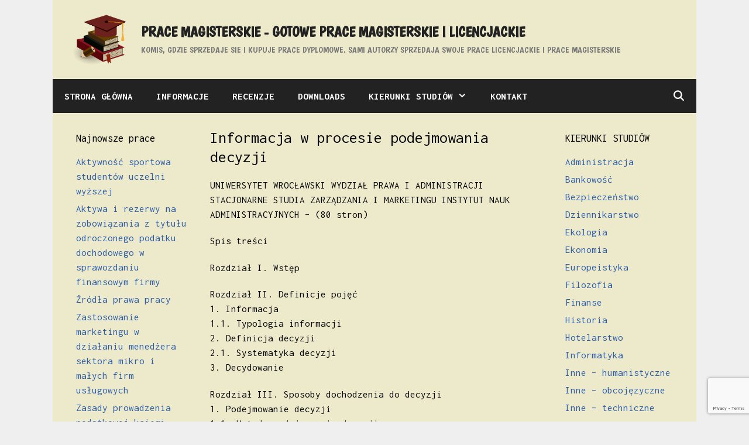

--- FILE ---
content_type: text/html; charset=UTF-8
request_url: https://pracemagisterskie.eu/informacja-w-procesie-podejmowania-decyzji/
body_size: 57212
content:
<!DOCTYPE html>
<html lang="pl-PL">
<head>
	<meta charset="UTF-8">
	<title>Informacja w procesie podejmowania decyzji &#8211; Prace magisterskie &#8211; gotowe prace magisterskie i licencjackie</title>
<meta name='robots' content='max-image-preview:large' />
<meta name="viewport" content="width=device-width, initial-scale=1"><link href='https://fonts.gstatic.com' crossorigin rel='preconnect' />
<link href='https://fonts.googleapis.com' crossorigin rel='preconnect' />
<link rel="alternate" type="application/rss+xml" title="Prace magisterskie - gotowe prace magisterskie i licencjackie &raquo; Kanał z wpisami" href="https://pracemagisterskie.eu/feed/" />
<link rel="alternate" type="application/rss+xml" title="Prace magisterskie - gotowe prace magisterskie i licencjackie &raquo; Kanał z komentarzami" href="https://pracemagisterskie.eu/comments/feed/" />
<link rel="alternate" title="oEmbed (JSON)" type="application/json+oembed" href="https://pracemagisterskie.eu/wp-json/oembed/1.0/embed?url=https%3A%2F%2Fpracemagisterskie.eu%2Finformacja-w-procesie-podejmowania-decyzji%2F" />
<link rel="alternate" title="oEmbed (XML)" type="text/xml+oembed" href="https://pracemagisterskie.eu/wp-json/oembed/1.0/embed?url=https%3A%2F%2Fpracemagisterskie.eu%2Finformacja-w-procesie-podejmowania-decyzji%2F&#038;format=xml" />
<style id='wp-img-auto-sizes-contain-inline-css'>
img:is([sizes=auto i],[sizes^="auto," i]){contain-intrinsic-size:3000px 1500px}
/*# sourceURL=wp-img-auto-sizes-contain-inline-css */
</style>

<link rel='stylesheet' id='generate-fonts-css' href='//fonts.googleapis.com/css?family=Inconsolata:regular,700|Boogaloo:regular' media='all' />
<style id='wp-emoji-styles-inline-css'>

	img.wp-smiley, img.emoji {
		display: inline !important;
		border: none !important;
		box-shadow: none !important;
		height: 1em !important;
		width: 1em !important;
		margin: 0 0.07em !important;
		vertical-align: -0.1em !important;
		background: none !important;
		padding: 0 !important;
	}
/*# sourceURL=wp-emoji-styles-inline-css */
</style>
<link rel='stylesheet' id='wp-block-library-css' href='https://pracemagisterskie.eu/wp-includes/css/dist/block-library/style.min.css?ver=6.9' media='all' />
<style id='global-styles-inline-css'>
:root{--wp--preset--aspect-ratio--square: 1;--wp--preset--aspect-ratio--4-3: 4/3;--wp--preset--aspect-ratio--3-4: 3/4;--wp--preset--aspect-ratio--3-2: 3/2;--wp--preset--aspect-ratio--2-3: 2/3;--wp--preset--aspect-ratio--16-9: 16/9;--wp--preset--aspect-ratio--9-16: 9/16;--wp--preset--color--black: #000000;--wp--preset--color--cyan-bluish-gray: #abb8c3;--wp--preset--color--white: #ffffff;--wp--preset--color--pale-pink: #f78da7;--wp--preset--color--vivid-red: #cf2e2e;--wp--preset--color--luminous-vivid-orange: #ff6900;--wp--preset--color--luminous-vivid-amber: #fcb900;--wp--preset--color--light-green-cyan: #7bdcb5;--wp--preset--color--vivid-green-cyan: #00d084;--wp--preset--color--pale-cyan-blue: #8ed1fc;--wp--preset--color--vivid-cyan-blue: #0693e3;--wp--preset--color--vivid-purple: #9b51e0;--wp--preset--color--contrast: var(--contrast);--wp--preset--color--contrast-2: var(--contrast-2);--wp--preset--color--contrast-3: var(--contrast-3);--wp--preset--color--base: var(--base);--wp--preset--color--base-2: var(--base-2);--wp--preset--color--base-3: var(--base-3);--wp--preset--color--accent: var(--accent);--wp--preset--gradient--vivid-cyan-blue-to-vivid-purple: linear-gradient(135deg,rgb(6,147,227) 0%,rgb(155,81,224) 100%);--wp--preset--gradient--light-green-cyan-to-vivid-green-cyan: linear-gradient(135deg,rgb(122,220,180) 0%,rgb(0,208,130) 100%);--wp--preset--gradient--luminous-vivid-amber-to-luminous-vivid-orange: linear-gradient(135deg,rgb(252,185,0) 0%,rgb(255,105,0) 100%);--wp--preset--gradient--luminous-vivid-orange-to-vivid-red: linear-gradient(135deg,rgb(255,105,0) 0%,rgb(207,46,46) 100%);--wp--preset--gradient--very-light-gray-to-cyan-bluish-gray: linear-gradient(135deg,rgb(238,238,238) 0%,rgb(169,184,195) 100%);--wp--preset--gradient--cool-to-warm-spectrum: linear-gradient(135deg,rgb(74,234,220) 0%,rgb(151,120,209) 20%,rgb(207,42,186) 40%,rgb(238,44,130) 60%,rgb(251,105,98) 80%,rgb(254,248,76) 100%);--wp--preset--gradient--blush-light-purple: linear-gradient(135deg,rgb(255,206,236) 0%,rgb(152,150,240) 100%);--wp--preset--gradient--blush-bordeaux: linear-gradient(135deg,rgb(254,205,165) 0%,rgb(254,45,45) 50%,rgb(107,0,62) 100%);--wp--preset--gradient--luminous-dusk: linear-gradient(135deg,rgb(255,203,112) 0%,rgb(199,81,192) 50%,rgb(65,88,208) 100%);--wp--preset--gradient--pale-ocean: linear-gradient(135deg,rgb(255,245,203) 0%,rgb(182,227,212) 50%,rgb(51,167,181) 100%);--wp--preset--gradient--electric-grass: linear-gradient(135deg,rgb(202,248,128) 0%,rgb(113,206,126) 100%);--wp--preset--gradient--midnight: linear-gradient(135deg,rgb(2,3,129) 0%,rgb(40,116,252) 100%);--wp--preset--font-size--small: 13px;--wp--preset--font-size--medium: 20px;--wp--preset--font-size--large: 36px;--wp--preset--font-size--x-large: 42px;--wp--preset--spacing--20: 0.44rem;--wp--preset--spacing--30: 0.67rem;--wp--preset--spacing--40: 1rem;--wp--preset--spacing--50: 1.5rem;--wp--preset--spacing--60: 2.25rem;--wp--preset--spacing--70: 3.38rem;--wp--preset--spacing--80: 5.06rem;--wp--preset--shadow--natural: 6px 6px 9px rgba(0, 0, 0, 0.2);--wp--preset--shadow--deep: 12px 12px 50px rgba(0, 0, 0, 0.4);--wp--preset--shadow--sharp: 6px 6px 0px rgba(0, 0, 0, 0.2);--wp--preset--shadow--outlined: 6px 6px 0px -3px rgb(255, 255, 255), 6px 6px rgb(0, 0, 0);--wp--preset--shadow--crisp: 6px 6px 0px rgb(0, 0, 0);}:where(.is-layout-flex){gap: 0.5em;}:where(.is-layout-grid){gap: 0.5em;}body .is-layout-flex{display: flex;}.is-layout-flex{flex-wrap: wrap;align-items: center;}.is-layout-flex > :is(*, div){margin: 0;}body .is-layout-grid{display: grid;}.is-layout-grid > :is(*, div){margin: 0;}:where(.wp-block-columns.is-layout-flex){gap: 2em;}:where(.wp-block-columns.is-layout-grid){gap: 2em;}:where(.wp-block-post-template.is-layout-flex){gap: 1.25em;}:where(.wp-block-post-template.is-layout-grid){gap: 1.25em;}.has-black-color{color: var(--wp--preset--color--black) !important;}.has-cyan-bluish-gray-color{color: var(--wp--preset--color--cyan-bluish-gray) !important;}.has-white-color{color: var(--wp--preset--color--white) !important;}.has-pale-pink-color{color: var(--wp--preset--color--pale-pink) !important;}.has-vivid-red-color{color: var(--wp--preset--color--vivid-red) !important;}.has-luminous-vivid-orange-color{color: var(--wp--preset--color--luminous-vivid-orange) !important;}.has-luminous-vivid-amber-color{color: var(--wp--preset--color--luminous-vivid-amber) !important;}.has-light-green-cyan-color{color: var(--wp--preset--color--light-green-cyan) !important;}.has-vivid-green-cyan-color{color: var(--wp--preset--color--vivid-green-cyan) !important;}.has-pale-cyan-blue-color{color: var(--wp--preset--color--pale-cyan-blue) !important;}.has-vivid-cyan-blue-color{color: var(--wp--preset--color--vivid-cyan-blue) !important;}.has-vivid-purple-color{color: var(--wp--preset--color--vivid-purple) !important;}.has-black-background-color{background-color: var(--wp--preset--color--black) !important;}.has-cyan-bluish-gray-background-color{background-color: var(--wp--preset--color--cyan-bluish-gray) !important;}.has-white-background-color{background-color: var(--wp--preset--color--white) !important;}.has-pale-pink-background-color{background-color: var(--wp--preset--color--pale-pink) !important;}.has-vivid-red-background-color{background-color: var(--wp--preset--color--vivid-red) !important;}.has-luminous-vivid-orange-background-color{background-color: var(--wp--preset--color--luminous-vivid-orange) !important;}.has-luminous-vivid-amber-background-color{background-color: var(--wp--preset--color--luminous-vivid-amber) !important;}.has-light-green-cyan-background-color{background-color: var(--wp--preset--color--light-green-cyan) !important;}.has-vivid-green-cyan-background-color{background-color: var(--wp--preset--color--vivid-green-cyan) !important;}.has-pale-cyan-blue-background-color{background-color: var(--wp--preset--color--pale-cyan-blue) !important;}.has-vivid-cyan-blue-background-color{background-color: var(--wp--preset--color--vivid-cyan-blue) !important;}.has-vivid-purple-background-color{background-color: var(--wp--preset--color--vivid-purple) !important;}.has-black-border-color{border-color: var(--wp--preset--color--black) !important;}.has-cyan-bluish-gray-border-color{border-color: var(--wp--preset--color--cyan-bluish-gray) !important;}.has-white-border-color{border-color: var(--wp--preset--color--white) !important;}.has-pale-pink-border-color{border-color: var(--wp--preset--color--pale-pink) !important;}.has-vivid-red-border-color{border-color: var(--wp--preset--color--vivid-red) !important;}.has-luminous-vivid-orange-border-color{border-color: var(--wp--preset--color--luminous-vivid-orange) !important;}.has-luminous-vivid-amber-border-color{border-color: var(--wp--preset--color--luminous-vivid-amber) !important;}.has-light-green-cyan-border-color{border-color: var(--wp--preset--color--light-green-cyan) !important;}.has-vivid-green-cyan-border-color{border-color: var(--wp--preset--color--vivid-green-cyan) !important;}.has-pale-cyan-blue-border-color{border-color: var(--wp--preset--color--pale-cyan-blue) !important;}.has-vivid-cyan-blue-border-color{border-color: var(--wp--preset--color--vivid-cyan-blue) !important;}.has-vivid-purple-border-color{border-color: var(--wp--preset--color--vivid-purple) !important;}.has-vivid-cyan-blue-to-vivid-purple-gradient-background{background: var(--wp--preset--gradient--vivid-cyan-blue-to-vivid-purple) !important;}.has-light-green-cyan-to-vivid-green-cyan-gradient-background{background: var(--wp--preset--gradient--light-green-cyan-to-vivid-green-cyan) !important;}.has-luminous-vivid-amber-to-luminous-vivid-orange-gradient-background{background: var(--wp--preset--gradient--luminous-vivid-amber-to-luminous-vivid-orange) !important;}.has-luminous-vivid-orange-to-vivid-red-gradient-background{background: var(--wp--preset--gradient--luminous-vivid-orange-to-vivid-red) !important;}.has-very-light-gray-to-cyan-bluish-gray-gradient-background{background: var(--wp--preset--gradient--very-light-gray-to-cyan-bluish-gray) !important;}.has-cool-to-warm-spectrum-gradient-background{background: var(--wp--preset--gradient--cool-to-warm-spectrum) !important;}.has-blush-light-purple-gradient-background{background: var(--wp--preset--gradient--blush-light-purple) !important;}.has-blush-bordeaux-gradient-background{background: var(--wp--preset--gradient--blush-bordeaux) !important;}.has-luminous-dusk-gradient-background{background: var(--wp--preset--gradient--luminous-dusk) !important;}.has-pale-ocean-gradient-background{background: var(--wp--preset--gradient--pale-ocean) !important;}.has-electric-grass-gradient-background{background: var(--wp--preset--gradient--electric-grass) !important;}.has-midnight-gradient-background{background: var(--wp--preset--gradient--midnight) !important;}.has-small-font-size{font-size: var(--wp--preset--font-size--small) !important;}.has-medium-font-size{font-size: var(--wp--preset--font-size--medium) !important;}.has-large-font-size{font-size: var(--wp--preset--font-size--large) !important;}.has-x-large-font-size{font-size: var(--wp--preset--font-size--x-large) !important;}
/*# sourceURL=global-styles-inline-css */
</style>

<style id='classic-theme-styles-inline-css'>
/*! This file is auto-generated */
.wp-block-button__link{color:#fff;background-color:#32373c;border-radius:9999px;box-shadow:none;text-decoration:none;padding:calc(.667em + 2px) calc(1.333em + 2px);font-size:1.125em}.wp-block-file__button{background:#32373c;color:#fff;text-decoration:none}
/*# sourceURL=/wp-includes/css/classic-themes.min.css */
</style>
<link rel='stylesheet' id='contact-form-7-css' href='https://pracemagisterskie.eu/wp-content/plugins/contact-form-7/includes/css/styles.css?ver=6.1.4' media='all' />
<link rel='stylesheet' id='pdfprnt_frontend-css' href='https://pracemagisterskie.eu/wp-content/plugins/pdf-print/css/frontend.css?ver=2.4.5' media='all' />
<link rel='stylesheet' id='generate-style-css' href='https://pracemagisterskie.eu/wp-content/themes/generatepress/assets/css/all.min.css?ver=3.6.1' media='all' />
<style id='generate-style-inline-css'>
@media (max-width:768px){}
body{background-color:#efefef;color:#3a3a3a;}a{color:#2c5ca8;}a:hover, a:focus, a:active{color:#000000;}body .grid-container{max-width:1100px;}.wp-block-group__inner-container{max-width:1100px;margin-left:auto;margin-right:auto;}.site-header .header-image{width:90px;}.navigation-search{position:absolute;left:-99999px;pointer-events:none;visibility:hidden;z-index:20;width:100%;top:0;transition:opacity 100ms ease-in-out;opacity:0;}.navigation-search.nav-search-active{left:0;right:0;pointer-events:auto;visibility:visible;opacity:1;}.navigation-search input[type="search"]{outline:0;border:0;vertical-align:bottom;line-height:1;opacity:0.9;width:100%;z-index:20;border-radius:0;-webkit-appearance:none;height:60px;}.navigation-search input::-ms-clear{display:none;width:0;height:0;}.navigation-search input::-ms-reveal{display:none;width:0;height:0;}.navigation-search input::-webkit-search-decoration, .navigation-search input::-webkit-search-cancel-button, .navigation-search input::-webkit-search-results-button, .navigation-search input::-webkit-search-results-decoration{display:none;}.main-navigation li.search-item{z-index:21;}li.search-item.active{transition:opacity 100ms ease-in-out;}.nav-left-sidebar .main-navigation li.search-item.active,.nav-right-sidebar .main-navigation li.search-item.active{width:auto;display:inline-block;float:right;}.gen-sidebar-nav .navigation-search{top:auto;bottom:0;}:root{--contrast:#222222;--contrast-2:#575760;--contrast-3:#b2b2be;--base:#f0f0f0;--base-2:#f7f8f9;--base-3:#ffffff;--accent:#1e73be;}:root .has-contrast-color{color:var(--contrast);}:root .has-contrast-background-color{background-color:var(--contrast);}:root .has-contrast-2-color{color:var(--contrast-2);}:root .has-contrast-2-background-color{background-color:var(--contrast-2);}:root .has-contrast-3-color{color:var(--contrast-3);}:root .has-contrast-3-background-color{background-color:var(--contrast-3);}:root .has-base-color{color:var(--base);}:root .has-base-background-color{background-color:var(--base);}:root .has-base-2-color{color:var(--base-2);}:root .has-base-2-background-color{background-color:var(--base-2);}:root .has-base-3-color{color:var(--base-3);}:root .has-base-3-background-color{background-color:var(--base-3);}:root .has-accent-color{color:var(--accent);}:root .has-accent-background-color{background-color:var(--accent);}body, button, input, select, textarea{font-family:"Inconsolata", monospace;}body{line-height:1.5;}p{margin-bottom:1.2em;}.entry-content > [class*="wp-block-"]:not(:last-child):not(.wp-block-heading){margin-bottom:1.2em;}.main-title{font-family:"Boogaloo", display;text-transform:uppercase;}.site-description{font-family:"Boogaloo", display;font-weight:100;text-transform:uppercase;}.main-navigation a, .menu-toggle{font-weight:bold;font-size:17px;}.main-navigation .main-nav ul ul li a{font-size:14px;}.widget-title{font-size:18px;margin-bottom:14px;}.sidebar .widget, .footer-widgets .widget{font-size:17px;}button:not(.menu-toggle),html input[type="button"],input[type="reset"],input[type="submit"],.button,.wp-block-button .wp-block-button__link{font-size:12px;}h1{font-weight:300;font-size:28px;}h2{font-weight:300;font-size:24px;}h3{font-size:20px;}h4{font-size:inherit;}h5{font-size:inherit;}@media (max-width:768px){h1{font-size:30px;}h2{font-size:25px;}}.top-bar{background-color:#636363;color:#ffffff;}.top-bar a{color:#ffffff;}.top-bar a:hover{color:#303030;}.site-header{background-color:#edeacb;color:#3a3a3a;}.site-header a{color:#3a3a3a;}.main-title a,.main-title a:hover{color:#222222;}.site-description{color:#757575;}.main-navigation,.main-navigation ul ul{background-color:#222222;}.main-navigation .main-nav ul li a, .main-navigation .menu-toggle, .main-navigation .menu-bar-items{color:#ffffff;}.main-navigation .main-nav ul li:not([class*="current-menu-"]):hover > a, .main-navigation .main-nav ul li:not([class*="current-menu-"]):focus > a, .main-navigation .main-nav ul li.sfHover:not([class*="current-menu-"]) > a, .main-navigation .menu-bar-item:hover > a, .main-navigation .menu-bar-item.sfHover > a{color:#ffffff;background-color:#3f3f3f;}button.menu-toggle:hover,button.menu-toggle:focus,.main-navigation .mobile-bar-items a,.main-navigation .mobile-bar-items a:hover,.main-navigation .mobile-bar-items a:focus{color:#ffffff;}.main-navigation .main-nav ul li[class*="current-menu-"] > a{color:#ffffff;background-color:#3f3f3f;}.navigation-search input[type="search"],.navigation-search input[type="search"]:active, .navigation-search input[type="search"]:focus, .main-navigation .main-nav ul li.search-item.active > a, .main-navigation .menu-bar-items .search-item.active > a{color:#ffffff;background-color:#3f3f3f;}.main-navigation ul ul{background-color:#3f3f3f;}.main-navigation .main-nav ul ul li a{color:#ffffff;}.main-navigation .main-nav ul ul li:not([class*="current-menu-"]):hover > a,.main-navigation .main-nav ul ul li:not([class*="current-menu-"]):focus > a, .main-navigation .main-nav ul ul li.sfHover:not([class*="current-menu-"]) > a{color:#ffffff;background-color:#4f4f4f;}.main-navigation .main-nav ul ul li[class*="current-menu-"] > a{color:#ffffff;background-color:#4f4f4f;}.separate-containers .inside-article, .separate-containers .comments-area, .separate-containers .page-header, .one-container .container, .separate-containers .paging-navigation, .inside-page-header{color:#050505;background-color:#edeacb;}.entry-meta{color:#595959;}.entry-meta a{color:#595959;}.entry-meta a:hover{color:#1e73be;}.sidebar .widget{background-color:#edeacb;}.sidebar .widget .widget-title{color:#000000;}.footer-widgets{background-color:#edeacb;}.footer-widgets .widget-title{color:#000000;}.site-info{color:#ffffff;background-color:#222222;}.site-info a{color:#ffffff;}.site-info a:hover{color:#606060;}.footer-bar .widget_nav_menu .current-menu-item a{color:#606060;}input[type="text"],input[type="email"],input[type="url"],input[type="password"],input[type="search"],input[type="tel"],input[type="number"],textarea,select{color:#666666;background-color:#fafafa;border-color:#cccccc;}input[type="text"]:focus,input[type="email"]:focus,input[type="url"]:focus,input[type="password"]:focus,input[type="search"]:focus,input[type="tel"]:focus,input[type="number"]:focus,textarea:focus,select:focus{color:#666666;background-color:#ffffff;border-color:#bfbfbf;}button,html input[type="button"],input[type="reset"],input[type="submit"],a.button,a.wp-block-button__link:not(.has-background){color:#ffffff;background-color:#666666;}button:hover,html input[type="button"]:hover,input[type="reset"]:hover,input[type="submit"]:hover,a.button:hover,button:focus,html input[type="button"]:focus,input[type="reset"]:focus,input[type="submit"]:focus,a.button:focus,a.wp-block-button__link:not(.has-background):active,a.wp-block-button__link:not(.has-background):focus,a.wp-block-button__link:not(.has-background):hover{color:#ffffff;background-color:#3f3f3f;}a.generate-back-to-top{background-color:rgba( 0,0,0,0.4 );color:#ffffff;}a.generate-back-to-top:hover,a.generate-back-to-top:focus{background-color:rgba( 0,0,0,0.6 );color:#ffffff;}:root{--gp-search-modal-bg-color:var(--base-3);--gp-search-modal-text-color:var(--contrast);--gp-search-modal-overlay-bg-color:rgba(0,0,0,0.2);}@media (max-width: 768px){.main-navigation .menu-bar-item:hover > a, .main-navigation .menu-bar-item.sfHover > a{background:none;color:#ffffff;}}.inside-top-bar{padding:10px;}.inside-header{padding:25px 30px 25px 35px;}.separate-containers .inside-article, .separate-containers .comments-area, .separate-containers .page-header, .separate-containers .paging-navigation, .one-container .site-content, .inside-page-header{padding:25px 25px 25px 30px;}.site-main .wp-block-group__inner-container{padding:25px 25px 25px 30px;}.entry-content .alignwide, body:not(.no-sidebar) .entry-content .alignfull{margin-left:-30px;width:calc(100% + 55px);max-width:calc(100% + 55px);}.one-container.right-sidebar .site-main,.one-container.both-right .site-main{margin-right:25px;}.one-container.left-sidebar .site-main,.one-container.both-left .site-main{margin-left:30px;}.one-container.both-sidebars .site-main{margin:0px 25px 0px 30px;}.separate-containers .widget, .separate-containers .site-main > *, .separate-containers .page-header, .widget-area .main-navigation{margin-bottom:0px;}.separate-containers .site-main{margin:0px;}.both-right.separate-containers .inside-left-sidebar{margin-right:0px;}.both-right.separate-containers .inside-right-sidebar{margin-left:0px;}.both-left.separate-containers .inside-left-sidebar{margin-right:0px;}.both-left.separate-containers .inside-right-sidebar{margin-left:0px;}.separate-containers .page-header-image, .separate-containers .page-header-contained, .separate-containers .page-header-image-single, .separate-containers .page-header-content-single{margin-top:0px;}.separate-containers .inside-right-sidebar, .separate-containers .inside-left-sidebar{margin-top:0px;margin-bottom:0px;}.main-navigation .main-nav ul li a,.menu-toggle,.main-navigation .mobile-bar-items a{line-height:58px;}.navigation-search input[type="search"]{height:58px;}.rtl .menu-item-has-children .dropdown-menu-toggle{padding-left:20px;}.rtl .main-navigation .main-nav ul li.menu-item-has-children > a{padding-right:20px;}.widget-area .widget{padding:5px 10px 5px 10px;}.footer-widgets{padding:30px 40px 30px 40px;}.site-info{padding:20px;}@media (max-width:768px){.separate-containers .inside-article, .separate-containers .comments-area, .separate-containers .page-header, .separate-containers .paging-navigation, .one-container .site-content, .inside-page-header{padding:30px;}.site-main .wp-block-group__inner-container{padding:30px;}.inside-header{padding-top:10px;padding-right:10px;padding-bottom:10px;padding-left:10px;}.site-info{padding-right:10px;padding-left:10px;}.entry-content .alignwide, body:not(.no-sidebar) .entry-content .alignfull{margin-left:-30px;width:calc(100% + 60px);max-width:calc(100% + 60px);}}/* End cached CSS */@media (max-width: 768px){.main-navigation .menu-toggle,.main-navigation .mobile-bar-items,.sidebar-nav-mobile:not(#sticky-placeholder){display:block;}.main-navigation ul,.gen-sidebar-nav{display:none;}[class*="nav-float-"] .site-header .inside-header > *{float:none;clear:both;}}
.dynamic-author-image-rounded{border-radius:100%;}.dynamic-featured-image, .dynamic-author-image{vertical-align:middle;}.one-container.blog .dynamic-content-template:not(:last-child), .one-container.archive .dynamic-content-template:not(:last-child){padding-bottom:0px;}.dynamic-entry-excerpt > p:last-child{margin-bottom:0px;}
.main-navigation.toggled .main-nav > ul{background-color: #222222}
h2.entry-title{font-size:24px;line-height:1.2em;}
.post-image:not(:first-child), .page-content:not(:first-child), .entry-content:not(:first-child), .entry-summary:not(:first-child), footer.entry-meta{margin-top:1.2em;}.post-image-above-header .inside-article div.featured-image, .post-image-above-header .inside-article div.post-image{margin-bottom:1.2em;}
/*# sourceURL=generate-style-inline-css */
</style>
<link rel='stylesheet' id='generate-font-icons-css' href='https://pracemagisterskie.eu/wp-content/themes/generatepress/assets/css/components/font-icons.min.css?ver=3.6.1' media='all' />
<link rel="https://api.w.org/" href="https://pracemagisterskie.eu/wp-json/" /><link rel="alternate" title="JSON" type="application/json" href="https://pracemagisterskie.eu/wp-json/wp/v2/posts/1939" /><link rel="EditURI" type="application/rsd+xml" title="RSD" href="https://pracemagisterskie.eu/xmlrpc.php?rsd" />
<meta name="generator" content="WordPress 6.9" />
<link rel="canonical" href="https://pracemagisterskie.eu/informacja-w-procesie-podejmowania-decyzji/" />
<link rel='shortlink' href='https://pracemagisterskie.eu/?p=1939' />
<link rel="icon" href="https://pracemagisterskie.eu/wp-content/uploads/2020/12/cropped-logo-1-scaled-2-32x32.jpg" sizes="32x32" />
<link rel="icon" href="https://pracemagisterskie.eu/wp-content/uploads/2020/12/cropped-logo-1-scaled-2-192x192.jpg" sizes="192x192" />
<link rel="apple-touch-icon" href="https://pracemagisterskie.eu/wp-content/uploads/2020/12/cropped-logo-1-scaled-2-180x180.jpg" />
<meta name="msapplication-TileImage" content="https://pracemagisterskie.eu/wp-content/uploads/2020/12/cropped-logo-1-scaled-2-270x270.jpg" />
		<style id="wp-custom-css">
			.main-title {
    margin-bottom: 5px;
}
blockquote {
    font-size: 1em;
}
.blog .post,
.archive .post {
    margin: 0;
}
.blog.one-container .inside-article,
.archive.one-container .inside-article {
    padding: 10;
}		</style>
		</head>

<body class="wp-singular post-template-default single single-post postid-1939 single-format-standard wp-custom-logo wp-embed-responsive wp-theme-generatepress post-image-above-header post-image-aligned-center sticky-menu-fade both-sidebars nav-below-header one-container contained-header active-footer-widgets-1 nav-search-enabled nav-aligned-left header-aligned-left dropdown-hover" itemtype="https://schema.org/Blog" itemscope>
	<a class="screen-reader-text skip-link" href="#content" title="Przejdź do treści">Przejdź do treści</a>		<header class="site-header grid-container grid-parent" id="masthead" aria-label="Witryna"  itemtype="https://schema.org/WPHeader" itemscope>
			<div class="inside-header grid-container grid-parent">
				<div class="site-branding-container"><div class="site-logo">
					<a href="https://pracemagisterskie.eu/" rel="home">
						<img  class="header-image is-logo-image" alt="Prace magisterskie &#8211; gotowe prace magisterskie i licencjackie" src="https://pracemagisterskie.eu/wp-content/uploads/2020/12/cropped-logo-1-scaled-1.jpg" srcset="https://pracemagisterskie.eu/wp-content/uploads/2020/12/cropped-logo-1-scaled-1.jpg 1x, http://pracemagisterskie.eu/wp-content/uploads/2020/12/cropped-logo-1-scaled-1.jpg 2x" width="2212" height="2081" />
					</a>
				</div><div class="site-branding">
						<p class="main-title" itemprop="headline">
					<a href="https://pracemagisterskie.eu/" rel="home">Prace magisterskie - gotowe prace magisterskie i licencjackie</a>
				</p>
						<p class="site-description" itemprop="description">Komis, gdzie sprzedaje sie i kupuje prace dyplomowe. Sami autorzy sprzedaja swoje prace licencjackie i prace magisterskie</p>
					</div></div>			</div>
		</header>
				<nav class="main-navigation grid-container grid-parent sub-menu-right" id="site-navigation" aria-label="Podstawowy"  itemtype="https://schema.org/SiteNavigationElement" itemscope>
			<div class="inside-navigation grid-container grid-parent">
				<form method="get" class="search-form navigation-search" action="https://pracemagisterskie.eu/">
					<input type="search" class="search-field" value="" name="s" title="Wyszukaj" />
				</form>		<div class="mobile-bar-items">
						<span class="search-item">
				<a aria-label="Otwórz pasek wyszukiwania" href="#">
									</a>
			</span>
		</div>
						<button class="menu-toggle" aria-controls="primary-menu" aria-expanded="false">
					<span class="mobile-menu">Menu</span>				</button>
				<div id="primary-menu" class="main-nav"><ul id="menu-menu" class=" menu sf-menu"><li id="menu-item-144" class="menu-item menu-item-type-custom menu-item-object-custom menu-item-144"><a href="/">STRONA GŁÓWNA</a></li>
<li id="menu-item-227" class="menu-item menu-item-type-post_type menu-item-object-page menu-item-227"><a href="https://pracemagisterskie.eu/informacje/">INFORMACJE</a></li>
<li id="menu-item-2654" class="menu-item menu-item-type-post_type menu-item-object-page menu-item-2654"><a href="https://pracemagisterskie.eu/recenzje/">RECENZJE</a></li>
<li id="menu-item-2602" class="menu-item menu-item-type-post_type menu-item-object-page menu-item-2602"><a href="https://pracemagisterskie.eu/prace/">DOWNLOADS</a></li>
<li id="menu-item-3454" class="menu-item menu-item-type-post_type menu-item-object-page menu-item-has-children menu-item-3454"><a href="https://pracemagisterskie.eu/kierunki-studiow/">KIERUNKI STUDIÓW<span role="presentation" class="dropdown-menu-toggle"></span></a>
<ul class="sub-menu">
	<li id="menu-item-3455" class="menu-item menu-item-type-taxonomy menu-item-object-category menu-item-3455"><a href="https://pracemagisterskie.eu/administracja/">Administracja</a></li>
	<li id="menu-item-3456" class="menu-item menu-item-type-taxonomy menu-item-object-category menu-item-3456"><a href="https://pracemagisterskie.eu/bankowosc/">Bankowość</a></li>
	<li id="menu-item-3457" class="menu-item menu-item-type-taxonomy menu-item-object-category menu-item-3457"><a href="https://pracemagisterskie.eu/bezpieczenstwo/">Bezpieczeństwo</a></li>
	<li id="menu-item-3458" class="menu-item menu-item-type-taxonomy menu-item-object-category menu-item-3458"><a href="https://pracemagisterskie.eu/dziennikarstwo/">Dziennikarstwo</a></li>
	<li id="menu-item-3459" class="menu-item menu-item-type-taxonomy menu-item-object-category menu-item-3459"><a href="https://pracemagisterskie.eu/ekologia/">Ekologia</a></li>
	<li id="menu-item-3460" class="menu-item menu-item-type-taxonomy menu-item-object-category menu-item-3460"><a href="https://pracemagisterskie.eu/ekonomia/">Ekonomia</a></li>
	<li id="menu-item-3461" class="menu-item menu-item-type-taxonomy menu-item-object-category menu-item-3461"><a href="https://pracemagisterskie.eu/europeistyka/">Europeistyka</a></li>
	<li id="menu-item-3462" class="menu-item menu-item-type-taxonomy menu-item-object-category menu-item-3462"><a href="https://pracemagisterskie.eu/filozofia/">Filozofia</a></li>
	<li id="menu-item-3463" class="menu-item menu-item-type-taxonomy menu-item-object-category menu-item-3463"><a href="https://pracemagisterskie.eu/finanse/">Finanse</a></li>
	<li id="menu-item-3464" class="menu-item menu-item-type-taxonomy menu-item-object-category menu-item-3464"><a href="https://pracemagisterskie.eu/historia/">Historia</a></li>
	<li id="menu-item-3465" class="menu-item menu-item-type-taxonomy menu-item-object-category menu-item-3465"><a href="https://pracemagisterskie.eu/hotelarstwo/">Hotelarstwo</a></li>
	<li id="menu-item-3466" class="menu-item menu-item-type-taxonomy menu-item-object-category menu-item-3466"><a href="https://pracemagisterskie.eu/informatyka/">Informatyka</a></li>
	<li id="menu-item-3467" class="menu-item menu-item-type-taxonomy menu-item-object-category menu-item-3467"><a href="https://pracemagisterskie.eu/inne-humanistyczne/">Inne &#8211; humanistyczne</a></li>
	<li id="menu-item-3468" class="menu-item menu-item-type-taxonomy menu-item-object-category menu-item-3468"><a href="https://pracemagisterskie.eu/inne-obcojezyczne/">Inne &#8211; obcojęzyczne</a></li>
	<li id="menu-item-3469" class="menu-item menu-item-type-taxonomy menu-item-object-category menu-item-3469"><a href="https://pracemagisterskie.eu/inne-techniczne/">Inne &#8211; techniczne</a></li>
	<li id="menu-item-3470" class="menu-item menu-item-type-taxonomy menu-item-object-category menu-item-3470"><a href="https://pracemagisterskie.eu/logistyka/">Logistyka</a></li>
	<li id="menu-item-3471" class="menu-item menu-item-type-taxonomy menu-item-object-category menu-item-3471"><a href="https://pracemagisterskie.eu/marketing/">Marketing</a></li>
	<li id="menu-item-3472" class="menu-item menu-item-type-taxonomy menu-item-object-category menu-item-3472"><a href="https://pracemagisterskie.eu/nieruchomosci/">Nieruchomości</a></li>
	<li id="menu-item-3473" class="menu-item menu-item-type-taxonomy menu-item-object-category menu-item-3473"><a href="https://pracemagisterskie.eu/pedagogika/">Pedagogika</a></li>
	<li id="menu-item-3474" class="menu-item menu-item-type-taxonomy menu-item-object-category menu-item-3474"><a href="https://pracemagisterskie.eu/pielegniarstwo/">Pielęgniarstwo</a></li>
	<li id="menu-item-3475" class="menu-item menu-item-type-taxonomy menu-item-object-category menu-item-3475"><a href="https://pracemagisterskie.eu/podatki/">Podatki</a></li>
	<li id="menu-item-3476" class="menu-item menu-item-type-taxonomy menu-item-object-category menu-item-3476"><a href="https://pracemagisterskie.eu/politologia/">Politologia</a></li>
	<li id="menu-item-3477" class="menu-item menu-item-type-taxonomy menu-item-object-category menu-item-3477"><a href="https://pracemagisterskie.eu/polonistyka/">Polonistyka</a></li>
	<li id="menu-item-3478" class="menu-item menu-item-type-taxonomy menu-item-object-category menu-item-3478"><a href="https://pracemagisterskie.eu/prawo/">Prawo</a></li>
	<li id="menu-item-3479" class="menu-item menu-item-type-taxonomy menu-item-object-category menu-item-3479"><a href="https://pracemagisterskie.eu/psychologia/">Psychologia</a></li>
	<li id="menu-item-3480" class="menu-item menu-item-type-taxonomy menu-item-object-category menu-item-3480"><a href="https://pracemagisterskie.eu/rachunkowosc/">Rachunkowość</a></li>
	<li id="menu-item-3481" class="menu-item menu-item-type-taxonomy menu-item-object-category menu-item-3481"><a href="https://pracemagisterskie.eu/reklama/">Reklama</a></li>
	<li id="menu-item-3482" class="menu-item menu-item-type-taxonomy menu-item-object-category menu-item-3482"><a href="https://pracemagisterskie.eu/resocjalizacja/">Resocjalizacja</a></li>
	<li id="menu-item-3483" class="menu-item menu-item-type-taxonomy menu-item-object-category menu-item-3483"><a href="https://pracemagisterskie.eu/rolnictwo/">Rolnictwo</a></li>
	<li id="menu-item-3484" class="menu-item menu-item-type-taxonomy menu-item-object-category menu-item-3484"><a href="https://pracemagisterskie.eu/socjologia/">Socjologia</a></li>
	<li id="menu-item-3485" class="menu-item menu-item-type-taxonomy menu-item-object-category menu-item-3485"><a href="https://pracemagisterskie.eu/turystyka/">Turystyka</a></li>
	<li id="menu-item-3486" class="menu-item menu-item-type-taxonomy menu-item-object-category menu-item-3486"><a href="https://pracemagisterskie.eu/ubezpieczenia/">Ubezpieczenia</a></li>
	<li id="menu-item-3487" class="menu-item menu-item-type-taxonomy menu-item-object-category menu-item-3487"><a href="https://pracemagisterskie.eu/wychowanie-fizyczne/">Wychowanie fizyczne</a></li>
	<li id="menu-item-3488" class="menu-item menu-item-type-taxonomy menu-item-object-category current-post-ancestor current-menu-parent current-post-parent menu-item-3488"><a href="https://pracemagisterskie.eu/zarzadzanie/">Zarządzanie</a></li>
	<li id="menu-item-3489" class="menu-item menu-item-type-taxonomy menu-item-object-category menu-item-3489"><a href="https://pracemagisterskie.eu/zzl/">ZZL</a></li>
</ul>
</li>
<li id="menu-item-22" class="menu-item menu-item-type-post_type menu-item-object-page menu-item-22"><a href="https://pracemagisterskie.eu/kontakt/">KONTAKT</a></li>
<li class="search-item menu-item-align-right"><a aria-label="Otwórz pasek wyszukiwania" href="#"></a></li></ul></div>			</div>
		</nav>
		
	<div class="site grid-container container hfeed grid-parent" id="page">
				<div class="site-content" id="content">
			
	<div class="content-area grid-parent mobile-grid-100 push-20 grid-60 tablet-push-20 tablet-grid-60" id="primary">
		<main class="site-main" id="main">
			
<article id="post-1939" class="post-1939 post type-post status-publish format-standard hentry category-zarzadzanie tag-informacja-w-procesie-podejmowania-decyzji" itemtype="https://schema.org/CreativeWork" itemscope>
	<div class="inside-article">
					<header class="entry-header">
				<h1 class="entry-title" itemprop="headline">Informacja w procesie podejmowania decyzji</h1>			</header>
			
		<div class="entry-content" itemprop="text">
			<p><span class="content">UNIWERSYTET WROCŁAWSKI WYDZIAŁ PRAWA I ADMINISTRACJI STACJONARNE STUDIA ZARZĄDZANIA I MARKETINGU INSTYTUT NAUK ADMINISTRACYJNYCH &#8211; (80 stron)<br />
</span></p>
<p><span id="more-1939"></span></p>
<p><span class="content">Spis treści</p>
<p>Rozdział I. Wstęp</p>
<p>Rozdział II. Definicje pojęć<br />
1. Informacja<br />
1.1. Typologia informacji<br />
2. Definicja decyzji<br />
2.1. Systematyka decyzji<br />
3. Decydowanie</p>
<p>Rozdział III. Sposoby dochodzenia do decyzji<br />
1. Podejmowanie decyzji<br />
1.1. Metody podejmowania decyzji<br />
2. Proces decyzyjny<br />
3. Modele w procesach decyzyjnych<br />
4. Style decyzyjne<br />
4.1. Grupowe podejmowanie decyzji<br />
5. Cykl decyzyjny<br />
6. Drzewo decyzyjne</p>
<p>Rozdział IV. Etapy podejmowania decyzji<br />
1. Etapy podejmowania decyzji<br />
2. Analiza i określenie problemu<br />
3. Projektowanie możliwych rozwiązań<br />
4. Wybór rozwiązania<br />
4.1. Przekazanie podjętej decyzji<br />
5. Realizacja podjętej decyzji<br />
6. Kontrola i weryfikacja podjętych działań</p>
<p>Rozdział V. Informacja jako podstawa podejmowania decyzji<br />
1. Informacja w procesie decydowania<br />
2. Źródła informacji<br />
2.1. Metody zbierania informacji<br />
3. Atrybuty użytecznej informacji<br />
4. Przetwarzanie informacji<br />
4.1. Rejestracja informacji<br />
4.2. Redukcja informacji<br />
5. Przesyłanie informacji<br />
5.1. Kanał informacyjny<br />
5.2. Szum informacyjny</p>
<p>Rozdział VI. Przeszkody w podejmowaniu decyzji<br />
1. Ryzyko w podejmowaniu decyzji<br />
2. Ograniczenia w podejmowaniu decyzji<br />
2.1. Ograniczenia płynące z informacji</p>
<p>Rozdział VII. Zakończenie</p>
<p>Wykaz cytowanej literatury</span></p>
<div class="pdfprnt-buttons pdfprnt-buttons-post pdfprnt-bottom-right"><a href="https://pracemagisterskie.eu/informacja-w-procesie-podejmowania-decyzji/?print=pdf" class="pdfprnt-button pdfprnt-button-pdf" target="_blank"><img decoding="async" src="https://pracemagisterskie.eu/wp-content/plugins/pdf-print/images/pdf.png" alt="image_pdf" title="View PDF" /></a></div>		</div>

				<footer class="entry-meta" aria-label="Meta wpisu">
			<span class="cat-links"><span class="screen-reader-text">Kategorie </span><a href="https://pracemagisterskie.eu/zarzadzanie/" rel="category tag">Zarządzanie</a></span> 		</footer>
			</div>
</article>
		</main>
	</div>

	<div class="widget-area sidebar is-left-sidebar grid-20 tablet-grid-20 mobile-grid-100 grid-parent pull-60 tablet-pull-60" id="left-sidebar">
	<div class="inside-left-sidebar">
		
		<aside id="recent-posts-2" class="widget inner-padding widget_recent_entries">
		<h2 class="widget-title">Najnowsze prace</h2>
		<ul>
											<li>
					<a href="https://pracemagisterskie.eu/aktywnosc-sportowa-studentow-uczelni-wyzszej/">Aktywność sportowa studentów uczelni wyższej</a>
									</li>
											<li>
					<a href="https://pracemagisterskie.eu/aktywa-i-rezerwy-na-zobowiazania-z-tytulu-odroczonego-podatku-dochodowego-w-sprawozdaniu-finansowym-firmy/">Aktywa i rezerwy na zobowiązania z tytułu odroczonego podatku dochodowego w sprawozdaniu finansowym firmy</a>
									</li>
											<li>
					<a href="https://pracemagisterskie.eu/zrodla-prawa-pracy/">Źródła prawa pracy</a>
									</li>
											<li>
					<a href="https://pracemagisterskie.eu/zastosowanie-marketingu-w-dzialaniu-menedzera-sektora-mikro-i-malych-firm-uslugowych/">Zastosowanie marketingu w działaniu menedżera sektora mikro i małych firm usługowych</a>
									</li>
											<li>
					<a href="https://pracemagisterskie.eu/zasady-prowadzenia-podatkowej-ksiegi-przychodow-i-rozchodow/">Zasady prowadzenia podatkowej księgi przychodów i rozchodów</a>
									</li>
											<li>
					<a href="https://pracemagisterskie.eu/normy-iso-jako-instrument-realizacji-tqm/">Normy ISO jako instrument realizacji kompleksowego zarządzania przez jakość</a>
									</li>
											<li>
					<a href="https://pracemagisterskie.eu/zarzadzanie-przedsiebiorstwem-w-dobie-globalizacji/">Zarządzanie przedsiębiorstwem w dobie globalizacji</a>
									</li>
											<li>
					<a href="https://pracemagisterskie.eu/zarzadzanie-marketingowe-na-przykladzie-przedsiebiorstwa-na-przykladzie-lux-med/">Zarządzanie marketingowe na przykładzie przedsiębiorstwa na przykładzie LUX MED</a>
									</li>
					</ul>

		</aside><aside id="leastreadpostswidget-2" class="widget inner-padding widget_leastreadpostswidget"><h2 class="widget-title">Ostatnio czytane prace</h2><ul class="mlrp_ul">
        <li><a title="Aktywność sportowa studentów uczelni wyższej" href="https://pracemagisterskie.eu/aktywnosc-sportowa-studentow-uczelni-wyzszej/">Aktywność sportowa studentów uczelni wyższej</a>
					<span class="most_and_least_read_posts_hits"></span>
          
				</li>
        <li><a title="Aktywa i rezerwy na zobowiązania z tytułu odroczonego podatku dochodowego w sprawozdaniu finansowym firmy" href="https://pracemagisterskie.eu/aktywa-i-rezerwy-na-zobowiazania-z-tytulu-odroczonego-podatku-dochodowego-w-sprawozdaniu-finansowym-firmy/">Aktywa i rezerwy na zobowiązania z tytułu odroczonego podatku dochodowego w sprawozdaniu finansowym firmy</a>
					<span class="most_and_least_read_posts_hits"></span>
          
				</li>
        <li><a title="Źródła prawa pracy" href="https://pracemagisterskie.eu/zrodla-prawa-pracy/">Źródła prawa pracy</a>
					<span class="most_and_least_read_posts_hits"></span>
          
				</li>
        <li><a title="Wynik finansowy w aspekcie prawa bilansowego PKP" href="https://pracemagisterskie.eu/wynik-finansowy-w-aspekcie-prawa-bilansowego-pkp/">Wynik finansowy w aspekcie prawa bilansowego PKP</a>
					<span class="most_and_least_read_posts_hits"></span>
          
				</li>
        <li><a title="Normy ISO jako instrument realizacji kompleksowego zarządzania przez jakość" href="https://pracemagisterskie.eu/normy-iso-jako-instrument-realizacji-tqm/">Normy ISO jako instrument realizacji kompleksowego zarządzania przez jakość</a>
					<span class="most_and_least_read_posts_hits"></span>
          
				</li>
        <li><a title="Zarządzanie przedsiębiorstwem w dobie globalizacji" href="https://pracemagisterskie.eu/zarzadzanie-przedsiebiorstwem-w-dobie-globalizacji/">Zarządzanie przedsiębiorstwem w dobie globalizacji</a>
					<span class="most_and_least_read_posts_hits"></span>
          
				</li></ul>
		<div style="clear:both;"></div></aside>	</div>
</div>
<div class="widget-area sidebar is-right-sidebar grid-20 tablet-grid-20 grid-parent" id="right-sidebar">
	<div class="inside-right-sidebar">
		<aside id="categories-2" class="widget inner-padding widget_categories"><h2 class="widget-title">KIERUNKI STUDIÓW</h2>
			<ul>
					<li class="cat-item cat-item-8"><a href="https://pracemagisterskie.eu/administracja/">Administracja</a>
</li>
	<li class="cat-item cat-item-25"><a href="https://pracemagisterskie.eu/bankowosc/">Bankowość</a>
</li>
	<li class="cat-item cat-item-152"><a href="https://pracemagisterskie.eu/bezpieczenstwo/">Bezpieczeństwo</a>
</li>
	<li class="cat-item cat-item-741"><a href="https://pracemagisterskie.eu/dziennikarstwo/">Dziennikarstwo</a>
</li>
	<li class="cat-item cat-item-38"><a href="https://pracemagisterskie.eu/ekologia/">Ekologia</a>
</li>
	<li class="cat-item cat-item-41"><a href="https://pracemagisterskie.eu/ekonomia/">Ekonomia</a>
</li>
	<li class="cat-item cat-item-45"><a href="https://pracemagisterskie.eu/europeistyka/">Europeistyka</a>
</li>
	<li class="cat-item cat-item-42"><a href="https://pracemagisterskie.eu/filozofia/">Filozofia</a>
</li>
	<li class="cat-item cat-item-128"><a href="https://pracemagisterskie.eu/finanse/">Finanse</a>
</li>
	<li class="cat-item cat-item-43"><a href="https://pracemagisterskie.eu/historia/">Historia</a>
</li>
	<li class="cat-item cat-item-44"><a href="https://pracemagisterskie.eu/hotelarstwo/">Hotelarstwo</a>
</li>
	<li class="cat-item cat-item-29"><a href="https://pracemagisterskie.eu/informatyka/">Informatyka</a>
</li>
	<li class="cat-item cat-item-56"><a href="https://pracemagisterskie.eu/inne-humanistyczne/">Inne &#8211; humanistyczne</a>
</li>
	<li class="cat-item cat-item-57"><a href="https://pracemagisterskie.eu/inne-obcojezyczne/">Inne &#8211; obcojęzyczne</a>
</li>
	<li class="cat-item cat-item-39"><a href="https://pracemagisterskie.eu/inne-techniczne/">Inne &#8211; techniczne</a>
</li>
	<li class="cat-item cat-item-121"><a href="https://pracemagisterskie.eu/logistyka/">Logistyka</a>
</li>
	<li class="cat-item cat-item-46"><a href="https://pracemagisterskie.eu/marketing/">Marketing</a>
</li>
	<li class="cat-item cat-item-106"><a href="https://pracemagisterskie.eu/nieruchomosci/">Nieruchomości</a>
</li>
	<li class="cat-item cat-item-47"><a href="https://pracemagisterskie.eu/pedagogika/">Pedagogika</a>
</li>
	<li class="cat-item cat-item-171"><a href="https://pracemagisterskie.eu/pielegniarstwo/">Pielęgniarstwo</a>
</li>
	<li class="cat-item cat-item-334"><a href="https://pracemagisterskie.eu/podatki/">Podatki</a>
</li>
	<li class="cat-item cat-item-48"><a href="https://pracemagisterskie.eu/politologia/">Politologia</a>
</li>
	<li class="cat-item cat-item-49"><a href="https://pracemagisterskie.eu/polonistyka/">Polonistyka</a>
</li>
	<li class="cat-item cat-item-50"><a href="https://pracemagisterskie.eu/prawo/">Prawo</a>
</li>
	<li class="cat-item cat-item-51"><a href="https://pracemagisterskie.eu/psychologia/">Psychologia</a>
</li>
	<li class="cat-item cat-item-40"><a href="https://pracemagisterskie.eu/rachunkowosc/">Rachunkowość</a>
</li>
	<li class="cat-item cat-item-52"><a href="https://pracemagisterskie.eu/reklama/">Reklama</a>
</li>
	<li class="cat-item cat-item-126"><a href="https://pracemagisterskie.eu/resocjalizacja/">Resocjalizacja</a>
</li>
	<li class="cat-item cat-item-183"><a href="https://pracemagisterskie.eu/rolnictwo/">Rolnictwo</a>
</li>
	<li class="cat-item cat-item-53"><a href="https://pracemagisterskie.eu/socjologia/">Socjologia</a>
</li>
	<li class="cat-item cat-item-35"><a href="https://pracemagisterskie.eu/turystyka/">Turystyka</a>
</li>
	<li class="cat-item cat-item-54"><a href="https://pracemagisterskie.eu/ubezpieczenia/">Ubezpieczenia</a>
</li>
	<li class="cat-item cat-item-58"><a href="https://pracemagisterskie.eu/wychowanie-fizyczne/">Wychowanie fizyczne</a>
</li>
	<li class="cat-item cat-item-55"><a href="https://pracemagisterskie.eu/zarzadzanie/">Zarządzanie</a>
</li>
	<li class="cat-item cat-item-37"><a href="https://pracemagisterskie.eu/zzl/">ZZL</a>
</li>
			</ul>

			</aside><aside id="block-2" class="widget inner-padding widget_block"><h2 class="widget-title">PODOBNE SERWISY</h2>
<ul class="xoxo blogroll">
<li><a href="https://pisanie.edu.pl/" title="pisanie prac">pisanie prac</a></li>
<li><a href="https://pracezprawa.eu/" title="pisanie prac z prawa">prace z prawa</a></li>
<li><a href="https://pracedyplomowe.eu/" title="prace dyplomowe">prace dyplomowe</a></li>
<li><a href="https://pracelicencjackie.eu/" title="prace licencjackie">prace licencjackie</a></li>
<li><a href="https://profesor.com.pl/" title="prace magisterskie">prace magisterskie</a></li>
</ul></aside><aside id="search-2" class="widget inner-padding widget_search"><h2 class="widget-title">Przeszukaj nasz serwis:</h2><form method="get" class="search-form" action="https://pracemagisterskie.eu/">
	<label>
		<span class="screen-reader-text">Szukaj:</span>
		<input type="search" class="search-field" placeholder="Szukaj &hellip;" value="" name="s" title="Szukaj:">
	</label>
	<input type="submit" class="search-submit" value="Szukaj"></form>
</aside><aside id="mostreadpostswidget-3" class="widget inner-padding widget_mostreadpostswidget"><h2 class="widget-title">Najczęściej czytana praca</h2><ul class="mlrp_ul">
        <li><a title="Wpływ reklamy na rozwój emocjonalny dziecka" href="https://pracemagisterskie.eu/wplyw-reklamy-na-rozwoj-emocjonalny-dziecka/">Wpływ reklamy na rozwój emocjonalny dziecka</a>
					<span class="most_and_least_read_posts_hits"></span>
          
				</li></ul>
		<div style="clear:both;"></div></aside><aside id="media_image-2" class="widget inner-padding widget_media_image"><img width="302" height="39" src="https://pracemagisterskie.eu/wp-content/uploads/2020/10/portal_kod2.jpg" class="image wp-image-42  attachment-full size-full" alt="" style="max-width: 100%; height: auto;" decoding="async" loading="lazy" srcset="https://pracemagisterskie.eu/wp-content/uploads/2020/10/portal_kod2.jpg 302w, https://pracemagisterskie.eu/wp-content/uploads/2020/10/portal_kod2-300x39.jpg 300w" sizes="auto, (max-width: 302px) 100vw, 302px" /></aside>	</div>
</div>

	</div>
</div>


<div class="site-footer grid-container grid-parent">
				<div id="footer-widgets" class="site footer-widgets">
				<div class="footer-widgets-container grid-container grid-parent">
					<div class="inside-footer-widgets">
							<div class="footer-widget-1 grid-parent grid-100 tablet-grid-50 mobile-grid-100">
		<aside id="search-5" class="widget inner-padding widget_search"><form method="get" class="search-form" action="https://pracemagisterskie.eu/">
	<label>
		<span class="screen-reader-text">Szukaj:</span>
		<input type="search" class="search-field" placeholder="Szukaj &hellip;" value="" name="s" title="Szukaj:">
	</label>
	<input type="submit" class="search-submit" value="Szukaj"></form>
</aside>	</div>
						</div>
				</div>
			</div>
					<footer class="site-info" aria-label="Witryna"  itemtype="https://schema.org/WPFooter" itemscope>
			<div class="inside-site-info grid-container grid-parent">
								<div class="copyright-bar">
					&copy; 2001 Prace dyplomowe i inne prace na studia dyplomowe: prace licencjackie i <a href="/"><b>prace magisterskie</b></a> • All rights reserved • <a href="/kontakt/">Kontakt</a>				</div>
			</div>
		</footer>
		</div>

<script type="speculationrules">
{"prefetch":[{"source":"document","where":{"and":[{"href_matches":"/*"},{"not":{"href_matches":["/wp-*.php","/wp-admin/*","/wp-content/uploads/*","/wp-content/*","/wp-content/plugins/*","/wp-content/themes/generatepress/*","/*\\?(.+)"]}},{"not":{"selector_matches":"a[rel~=\"nofollow\"]"}},{"not":{"selector_matches":".no-prefetch, .no-prefetch a"}}]},"eagerness":"conservative"}]}
</script>
<script id="generate-a11y">
!function(){"use strict";if("querySelector"in document&&"addEventListener"in window){var e=document.body;e.addEventListener("pointerdown",(function(){e.classList.add("using-mouse")}),{passive:!0}),e.addEventListener("keydown",(function(){e.classList.remove("using-mouse")}),{passive:!0})}}();
</script>
<script src="https://pracemagisterskie.eu/wp-includes/js/dist/hooks.min.js?ver=dd5603f07f9220ed27f1" id="wp-hooks-js"></script>
<script src="https://pracemagisterskie.eu/wp-includes/js/dist/i18n.min.js?ver=c26c3dc7bed366793375" id="wp-i18n-js"></script>
<script id="wp-i18n-js-after">
wp.i18n.setLocaleData( { 'text direction\u0004ltr': [ 'ltr' ] } );
//# sourceURL=wp-i18n-js-after
</script>
<script src="https://pracemagisterskie.eu/wp-content/plugins/contact-form-7/includes/swv/js/index.js?ver=6.1.4" id="swv-js"></script>
<script id="contact-form-7-js-translations">
( function( domain, translations ) {
	var localeData = translations.locale_data[ domain ] || translations.locale_data.messages;
	localeData[""].domain = domain;
	wp.i18n.setLocaleData( localeData, domain );
} )( "contact-form-7", {"translation-revision-date":"2025-12-11 12:03:49+0000","generator":"GlotPress\/4.0.3","domain":"messages","locale_data":{"messages":{"":{"domain":"messages","plural-forms":"nplurals=3; plural=(n == 1) ? 0 : ((n % 10 >= 2 && n % 10 <= 4 && (n % 100 < 12 || n % 100 > 14)) ? 1 : 2);","lang":"pl"},"This contact form is placed in the wrong place.":["Ten formularz kontaktowy zosta\u0142 umieszczony w niew\u0142a\u015bciwym miejscu."],"Error:":["B\u0142\u0105d:"]}},"comment":{"reference":"includes\/js\/index.js"}} );
//# sourceURL=contact-form-7-js-translations
</script>
<script id="contact-form-7-js-before">
var wpcf7 = {
    "api": {
        "root": "https:\/\/pracemagisterskie.eu\/wp-json\/",
        "namespace": "contact-form-7\/v1"
    },
    "cached": 1
};
//# sourceURL=contact-form-7-js-before
</script>
<script src="https://pracemagisterskie.eu/wp-content/plugins/contact-form-7/includes/js/index.js?ver=6.1.4" id="contact-form-7-js"></script>
<script id="generate-menu-js-before">
var generatepressMenu = {"toggleOpenedSubMenus":true,"openSubMenuLabel":"Otw\u00f3rz podmenu","closeSubMenuLabel":"Zamknij podmenu"};
//# sourceURL=generate-menu-js-before
</script>
<script src="https://pracemagisterskie.eu/wp-content/themes/generatepress/assets/js/menu.min.js?ver=3.6.1" id="generate-menu-js"></script>
<script id="generate-navigation-search-js-before">
var generatepressNavSearch = {"open":"Otw\u00f3rz pasek wyszukiwania","close":"Zamknij pasek wyszukiwania"};
//# sourceURL=generate-navigation-search-js-before
</script>
<script src="https://pracemagisterskie.eu/wp-content/themes/generatepress/assets/js/navigation-search.min.js?ver=3.6.1" id="generate-navigation-search-js"></script>
<script src="https://www.google.com/recaptcha/api.js?render=6Lepo0chAAAAAAlOZajtaa89qD47NiB_n7n1-ptX&amp;ver=3.0" id="google-recaptcha-js"></script>
<script src="https://pracemagisterskie.eu/wp-includes/js/dist/vendor/wp-polyfill.min.js?ver=3.15.0" id="wp-polyfill-js"></script>
<script id="wpcf7-recaptcha-js-before">
var wpcf7_recaptcha = {
    "sitekey": "6Lepo0chAAAAAAlOZajtaa89qD47NiB_n7n1-ptX",
    "actions": {
        "homepage": "homepage",
        "contactform": "contactform"
    }
};
//# sourceURL=wpcf7-recaptcha-js-before
</script>
<script src="https://pracemagisterskie.eu/wp-content/plugins/contact-form-7/modules/recaptcha/index.js?ver=6.1.4" id="wpcf7-recaptcha-js"></script>
<script id="wp-emoji-settings" type="application/json">
{"baseUrl":"https://s.w.org/images/core/emoji/17.0.2/72x72/","ext":".png","svgUrl":"https://s.w.org/images/core/emoji/17.0.2/svg/","svgExt":".svg","source":{"concatemoji":"https://pracemagisterskie.eu/wp-includes/js/wp-emoji-release.min.js?ver=6.9"}}
</script>
<script type="module">
/*! This file is auto-generated */
const a=JSON.parse(document.getElementById("wp-emoji-settings").textContent),o=(window._wpemojiSettings=a,"wpEmojiSettingsSupports"),s=["flag","emoji"];function i(e){try{var t={supportTests:e,timestamp:(new Date).valueOf()};sessionStorage.setItem(o,JSON.stringify(t))}catch(e){}}function c(e,t,n){e.clearRect(0,0,e.canvas.width,e.canvas.height),e.fillText(t,0,0);t=new Uint32Array(e.getImageData(0,0,e.canvas.width,e.canvas.height).data);e.clearRect(0,0,e.canvas.width,e.canvas.height),e.fillText(n,0,0);const a=new Uint32Array(e.getImageData(0,0,e.canvas.width,e.canvas.height).data);return t.every((e,t)=>e===a[t])}function p(e,t){e.clearRect(0,0,e.canvas.width,e.canvas.height),e.fillText(t,0,0);var n=e.getImageData(16,16,1,1);for(let e=0;e<n.data.length;e++)if(0!==n.data[e])return!1;return!0}function u(e,t,n,a){switch(t){case"flag":return n(e,"\ud83c\udff3\ufe0f\u200d\u26a7\ufe0f","\ud83c\udff3\ufe0f\u200b\u26a7\ufe0f")?!1:!n(e,"\ud83c\udde8\ud83c\uddf6","\ud83c\udde8\u200b\ud83c\uddf6")&&!n(e,"\ud83c\udff4\udb40\udc67\udb40\udc62\udb40\udc65\udb40\udc6e\udb40\udc67\udb40\udc7f","\ud83c\udff4\u200b\udb40\udc67\u200b\udb40\udc62\u200b\udb40\udc65\u200b\udb40\udc6e\u200b\udb40\udc67\u200b\udb40\udc7f");case"emoji":return!a(e,"\ud83e\u1fac8")}return!1}function f(e,t,n,a){let r;const o=(r="undefined"!=typeof WorkerGlobalScope&&self instanceof WorkerGlobalScope?new OffscreenCanvas(300,150):document.createElement("canvas")).getContext("2d",{willReadFrequently:!0}),s=(o.textBaseline="top",o.font="600 32px Arial",{});return e.forEach(e=>{s[e]=t(o,e,n,a)}),s}function r(e){var t=document.createElement("script");t.src=e,t.defer=!0,document.head.appendChild(t)}a.supports={everything:!0,everythingExceptFlag:!0},new Promise(t=>{let n=function(){try{var e=JSON.parse(sessionStorage.getItem(o));if("object"==typeof e&&"number"==typeof e.timestamp&&(new Date).valueOf()<e.timestamp+604800&&"object"==typeof e.supportTests)return e.supportTests}catch(e){}return null}();if(!n){if("undefined"!=typeof Worker&&"undefined"!=typeof OffscreenCanvas&&"undefined"!=typeof URL&&URL.createObjectURL&&"undefined"!=typeof Blob)try{var e="postMessage("+f.toString()+"("+[JSON.stringify(s),u.toString(),c.toString(),p.toString()].join(",")+"));",a=new Blob([e],{type:"text/javascript"});const r=new Worker(URL.createObjectURL(a),{name:"wpTestEmojiSupports"});return void(r.onmessage=e=>{i(n=e.data),r.terminate(),t(n)})}catch(e){}i(n=f(s,u,c,p))}t(n)}).then(e=>{for(const n in e)a.supports[n]=e[n],a.supports.everything=a.supports.everything&&a.supports[n],"flag"!==n&&(a.supports.everythingExceptFlag=a.supports.everythingExceptFlag&&a.supports[n]);var t;a.supports.everythingExceptFlag=a.supports.everythingExceptFlag&&!a.supports.flag,a.supports.everything||((t=a.source||{}).concatemoji?r(t.concatemoji):t.wpemoji&&t.twemoji&&(r(t.twemoji),r(t.wpemoji)))});
//# sourceURL=https://pracemagisterskie.eu/wp-includes/js/wp-emoji-loader.min.js
</script>

</body>
</html>


<!-- Page cached by LiteSpeed Cache 7.7 on 2026-01-22 15:06:36 -->

--- FILE ---
content_type: text/html; charset=utf-8
request_url: https://www.google.com/recaptcha/api2/anchor?ar=1&k=6Lepo0chAAAAAAlOZajtaa89qD47NiB_n7n1-ptX&co=aHR0cHM6Ly9wcmFjZW1hZ2lzdGVyc2tpZS5ldTo0NDM.&hl=en&v=PoyoqOPhxBO7pBk68S4YbpHZ&size=invisible&anchor-ms=20000&execute-ms=30000&cb=cma2lf8k16k0
body_size: 49056
content:
<!DOCTYPE HTML><html dir="ltr" lang="en"><head><meta http-equiv="Content-Type" content="text/html; charset=UTF-8">
<meta http-equiv="X-UA-Compatible" content="IE=edge">
<title>reCAPTCHA</title>
<style type="text/css">
/* cyrillic-ext */
@font-face {
  font-family: 'Roboto';
  font-style: normal;
  font-weight: 400;
  font-stretch: 100%;
  src: url(//fonts.gstatic.com/s/roboto/v48/KFO7CnqEu92Fr1ME7kSn66aGLdTylUAMa3GUBHMdazTgWw.woff2) format('woff2');
  unicode-range: U+0460-052F, U+1C80-1C8A, U+20B4, U+2DE0-2DFF, U+A640-A69F, U+FE2E-FE2F;
}
/* cyrillic */
@font-face {
  font-family: 'Roboto';
  font-style: normal;
  font-weight: 400;
  font-stretch: 100%;
  src: url(//fonts.gstatic.com/s/roboto/v48/KFO7CnqEu92Fr1ME7kSn66aGLdTylUAMa3iUBHMdazTgWw.woff2) format('woff2');
  unicode-range: U+0301, U+0400-045F, U+0490-0491, U+04B0-04B1, U+2116;
}
/* greek-ext */
@font-face {
  font-family: 'Roboto';
  font-style: normal;
  font-weight: 400;
  font-stretch: 100%;
  src: url(//fonts.gstatic.com/s/roboto/v48/KFO7CnqEu92Fr1ME7kSn66aGLdTylUAMa3CUBHMdazTgWw.woff2) format('woff2');
  unicode-range: U+1F00-1FFF;
}
/* greek */
@font-face {
  font-family: 'Roboto';
  font-style: normal;
  font-weight: 400;
  font-stretch: 100%;
  src: url(//fonts.gstatic.com/s/roboto/v48/KFO7CnqEu92Fr1ME7kSn66aGLdTylUAMa3-UBHMdazTgWw.woff2) format('woff2');
  unicode-range: U+0370-0377, U+037A-037F, U+0384-038A, U+038C, U+038E-03A1, U+03A3-03FF;
}
/* math */
@font-face {
  font-family: 'Roboto';
  font-style: normal;
  font-weight: 400;
  font-stretch: 100%;
  src: url(//fonts.gstatic.com/s/roboto/v48/KFO7CnqEu92Fr1ME7kSn66aGLdTylUAMawCUBHMdazTgWw.woff2) format('woff2');
  unicode-range: U+0302-0303, U+0305, U+0307-0308, U+0310, U+0312, U+0315, U+031A, U+0326-0327, U+032C, U+032F-0330, U+0332-0333, U+0338, U+033A, U+0346, U+034D, U+0391-03A1, U+03A3-03A9, U+03B1-03C9, U+03D1, U+03D5-03D6, U+03F0-03F1, U+03F4-03F5, U+2016-2017, U+2034-2038, U+203C, U+2040, U+2043, U+2047, U+2050, U+2057, U+205F, U+2070-2071, U+2074-208E, U+2090-209C, U+20D0-20DC, U+20E1, U+20E5-20EF, U+2100-2112, U+2114-2115, U+2117-2121, U+2123-214F, U+2190, U+2192, U+2194-21AE, U+21B0-21E5, U+21F1-21F2, U+21F4-2211, U+2213-2214, U+2216-22FF, U+2308-230B, U+2310, U+2319, U+231C-2321, U+2336-237A, U+237C, U+2395, U+239B-23B7, U+23D0, U+23DC-23E1, U+2474-2475, U+25AF, U+25B3, U+25B7, U+25BD, U+25C1, U+25CA, U+25CC, U+25FB, U+266D-266F, U+27C0-27FF, U+2900-2AFF, U+2B0E-2B11, U+2B30-2B4C, U+2BFE, U+3030, U+FF5B, U+FF5D, U+1D400-1D7FF, U+1EE00-1EEFF;
}
/* symbols */
@font-face {
  font-family: 'Roboto';
  font-style: normal;
  font-weight: 400;
  font-stretch: 100%;
  src: url(//fonts.gstatic.com/s/roboto/v48/KFO7CnqEu92Fr1ME7kSn66aGLdTylUAMaxKUBHMdazTgWw.woff2) format('woff2');
  unicode-range: U+0001-000C, U+000E-001F, U+007F-009F, U+20DD-20E0, U+20E2-20E4, U+2150-218F, U+2190, U+2192, U+2194-2199, U+21AF, U+21E6-21F0, U+21F3, U+2218-2219, U+2299, U+22C4-22C6, U+2300-243F, U+2440-244A, U+2460-24FF, U+25A0-27BF, U+2800-28FF, U+2921-2922, U+2981, U+29BF, U+29EB, U+2B00-2BFF, U+4DC0-4DFF, U+FFF9-FFFB, U+10140-1018E, U+10190-1019C, U+101A0, U+101D0-101FD, U+102E0-102FB, U+10E60-10E7E, U+1D2C0-1D2D3, U+1D2E0-1D37F, U+1F000-1F0FF, U+1F100-1F1AD, U+1F1E6-1F1FF, U+1F30D-1F30F, U+1F315, U+1F31C, U+1F31E, U+1F320-1F32C, U+1F336, U+1F378, U+1F37D, U+1F382, U+1F393-1F39F, U+1F3A7-1F3A8, U+1F3AC-1F3AF, U+1F3C2, U+1F3C4-1F3C6, U+1F3CA-1F3CE, U+1F3D4-1F3E0, U+1F3ED, U+1F3F1-1F3F3, U+1F3F5-1F3F7, U+1F408, U+1F415, U+1F41F, U+1F426, U+1F43F, U+1F441-1F442, U+1F444, U+1F446-1F449, U+1F44C-1F44E, U+1F453, U+1F46A, U+1F47D, U+1F4A3, U+1F4B0, U+1F4B3, U+1F4B9, U+1F4BB, U+1F4BF, U+1F4C8-1F4CB, U+1F4D6, U+1F4DA, U+1F4DF, U+1F4E3-1F4E6, U+1F4EA-1F4ED, U+1F4F7, U+1F4F9-1F4FB, U+1F4FD-1F4FE, U+1F503, U+1F507-1F50B, U+1F50D, U+1F512-1F513, U+1F53E-1F54A, U+1F54F-1F5FA, U+1F610, U+1F650-1F67F, U+1F687, U+1F68D, U+1F691, U+1F694, U+1F698, U+1F6AD, U+1F6B2, U+1F6B9-1F6BA, U+1F6BC, U+1F6C6-1F6CF, U+1F6D3-1F6D7, U+1F6E0-1F6EA, U+1F6F0-1F6F3, U+1F6F7-1F6FC, U+1F700-1F7FF, U+1F800-1F80B, U+1F810-1F847, U+1F850-1F859, U+1F860-1F887, U+1F890-1F8AD, U+1F8B0-1F8BB, U+1F8C0-1F8C1, U+1F900-1F90B, U+1F93B, U+1F946, U+1F984, U+1F996, U+1F9E9, U+1FA00-1FA6F, U+1FA70-1FA7C, U+1FA80-1FA89, U+1FA8F-1FAC6, U+1FACE-1FADC, U+1FADF-1FAE9, U+1FAF0-1FAF8, U+1FB00-1FBFF;
}
/* vietnamese */
@font-face {
  font-family: 'Roboto';
  font-style: normal;
  font-weight: 400;
  font-stretch: 100%;
  src: url(//fonts.gstatic.com/s/roboto/v48/KFO7CnqEu92Fr1ME7kSn66aGLdTylUAMa3OUBHMdazTgWw.woff2) format('woff2');
  unicode-range: U+0102-0103, U+0110-0111, U+0128-0129, U+0168-0169, U+01A0-01A1, U+01AF-01B0, U+0300-0301, U+0303-0304, U+0308-0309, U+0323, U+0329, U+1EA0-1EF9, U+20AB;
}
/* latin-ext */
@font-face {
  font-family: 'Roboto';
  font-style: normal;
  font-weight: 400;
  font-stretch: 100%;
  src: url(//fonts.gstatic.com/s/roboto/v48/KFO7CnqEu92Fr1ME7kSn66aGLdTylUAMa3KUBHMdazTgWw.woff2) format('woff2');
  unicode-range: U+0100-02BA, U+02BD-02C5, U+02C7-02CC, U+02CE-02D7, U+02DD-02FF, U+0304, U+0308, U+0329, U+1D00-1DBF, U+1E00-1E9F, U+1EF2-1EFF, U+2020, U+20A0-20AB, U+20AD-20C0, U+2113, U+2C60-2C7F, U+A720-A7FF;
}
/* latin */
@font-face {
  font-family: 'Roboto';
  font-style: normal;
  font-weight: 400;
  font-stretch: 100%;
  src: url(//fonts.gstatic.com/s/roboto/v48/KFO7CnqEu92Fr1ME7kSn66aGLdTylUAMa3yUBHMdazQ.woff2) format('woff2');
  unicode-range: U+0000-00FF, U+0131, U+0152-0153, U+02BB-02BC, U+02C6, U+02DA, U+02DC, U+0304, U+0308, U+0329, U+2000-206F, U+20AC, U+2122, U+2191, U+2193, U+2212, U+2215, U+FEFF, U+FFFD;
}
/* cyrillic-ext */
@font-face {
  font-family: 'Roboto';
  font-style: normal;
  font-weight: 500;
  font-stretch: 100%;
  src: url(//fonts.gstatic.com/s/roboto/v48/KFO7CnqEu92Fr1ME7kSn66aGLdTylUAMa3GUBHMdazTgWw.woff2) format('woff2');
  unicode-range: U+0460-052F, U+1C80-1C8A, U+20B4, U+2DE0-2DFF, U+A640-A69F, U+FE2E-FE2F;
}
/* cyrillic */
@font-face {
  font-family: 'Roboto';
  font-style: normal;
  font-weight: 500;
  font-stretch: 100%;
  src: url(//fonts.gstatic.com/s/roboto/v48/KFO7CnqEu92Fr1ME7kSn66aGLdTylUAMa3iUBHMdazTgWw.woff2) format('woff2');
  unicode-range: U+0301, U+0400-045F, U+0490-0491, U+04B0-04B1, U+2116;
}
/* greek-ext */
@font-face {
  font-family: 'Roboto';
  font-style: normal;
  font-weight: 500;
  font-stretch: 100%;
  src: url(//fonts.gstatic.com/s/roboto/v48/KFO7CnqEu92Fr1ME7kSn66aGLdTylUAMa3CUBHMdazTgWw.woff2) format('woff2');
  unicode-range: U+1F00-1FFF;
}
/* greek */
@font-face {
  font-family: 'Roboto';
  font-style: normal;
  font-weight: 500;
  font-stretch: 100%;
  src: url(//fonts.gstatic.com/s/roboto/v48/KFO7CnqEu92Fr1ME7kSn66aGLdTylUAMa3-UBHMdazTgWw.woff2) format('woff2');
  unicode-range: U+0370-0377, U+037A-037F, U+0384-038A, U+038C, U+038E-03A1, U+03A3-03FF;
}
/* math */
@font-face {
  font-family: 'Roboto';
  font-style: normal;
  font-weight: 500;
  font-stretch: 100%;
  src: url(//fonts.gstatic.com/s/roboto/v48/KFO7CnqEu92Fr1ME7kSn66aGLdTylUAMawCUBHMdazTgWw.woff2) format('woff2');
  unicode-range: U+0302-0303, U+0305, U+0307-0308, U+0310, U+0312, U+0315, U+031A, U+0326-0327, U+032C, U+032F-0330, U+0332-0333, U+0338, U+033A, U+0346, U+034D, U+0391-03A1, U+03A3-03A9, U+03B1-03C9, U+03D1, U+03D5-03D6, U+03F0-03F1, U+03F4-03F5, U+2016-2017, U+2034-2038, U+203C, U+2040, U+2043, U+2047, U+2050, U+2057, U+205F, U+2070-2071, U+2074-208E, U+2090-209C, U+20D0-20DC, U+20E1, U+20E5-20EF, U+2100-2112, U+2114-2115, U+2117-2121, U+2123-214F, U+2190, U+2192, U+2194-21AE, U+21B0-21E5, U+21F1-21F2, U+21F4-2211, U+2213-2214, U+2216-22FF, U+2308-230B, U+2310, U+2319, U+231C-2321, U+2336-237A, U+237C, U+2395, U+239B-23B7, U+23D0, U+23DC-23E1, U+2474-2475, U+25AF, U+25B3, U+25B7, U+25BD, U+25C1, U+25CA, U+25CC, U+25FB, U+266D-266F, U+27C0-27FF, U+2900-2AFF, U+2B0E-2B11, U+2B30-2B4C, U+2BFE, U+3030, U+FF5B, U+FF5D, U+1D400-1D7FF, U+1EE00-1EEFF;
}
/* symbols */
@font-face {
  font-family: 'Roboto';
  font-style: normal;
  font-weight: 500;
  font-stretch: 100%;
  src: url(//fonts.gstatic.com/s/roboto/v48/KFO7CnqEu92Fr1ME7kSn66aGLdTylUAMaxKUBHMdazTgWw.woff2) format('woff2');
  unicode-range: U+0001-000C, U+000E-001F, U+007F-009F, U+20DD-20E0, U+20E2-20E4, U+2150-218F, U+2190, U+2192, U+2194-2199, U+21AF, U+21E6-21F0, U+21F3, U+2218-2219, U+2299, U+22C4-22C6, U+2300-243F, U+2440-244A, U+2460-24FF, U+25A0-27BF, U+2800-28FF, U+2921-2922, U+2981, U+29BF, U+29EB, U+2B00-2BFF, U+4DC0-4DFF, U+FFF9-FFFB, U+10140-1018E, U+10190-1019C, U+101A0, U+101D0-101FD, U+102E0-102FB, U+10E60-10E7E, U+1D2C0-1D2D3, U+1D2E0-1D37F, U+1F000-1F0FF, U+1F100-1F1AD, U+1F1E6-1F1FF, U+1F30D-1F30F, U+1F315, U+1F31C, U+1F31E, U+1F320-1F32C, U+1F336, U+1F378, U+1F37D, U+1F382, U+1F393-1F39F, U+1F3A7-1F3A8, U+1F3AC-1F3AF, U+1F3C2, U+1F3C4-1F3C6, U+1F3CA-1F3CE, U+1F3D4-1F3E0, U+1F3ED, U+1F3F1-1F3F3, U+1F3F5-1F3F7, U+1F408, U+1F415, U+1F41F, U+1F426, U+1F43F, U+1F441-1F442, U+1F444, U+1F446-1F449, U+1F44C-1F44E, U+1F453, U+1F46A, U+1F47D, U+1F4A3, U+1F4B0, U+1F4B3, U+1F4B9, U+1F4BB, U+1F4BF, U+1F4C8-1F4CB, U+1F4D6, U+1F4DA, U+1F4DF, U+1F4E3-1F4E6, U+1F4EA-1F4ED, U+1F4F7, U+1F4F9-1F4FB, U+1F4FD-1F4FE, U+1F503, U+1F507-1F50B, U+1F50D, U+1F512-1F513, U+1F53E-1F54A, U+1F54F-1F5FA, U+1F610, U+1F650-1F67F, U+1F687, U+1F68D, U+1F691, U+1F694, U+1F698, U+1F6AD, U+1F6B2, U+1F6B9-1F6BA, U+1F6BC, U+1F6C6-1F6CF, U+1F6D3-1F6D7, U+1F6E0-1F6EA, U+1F6F0-1F6F3, U+1F6F7-1F6FC, U+1F700-1F7FF, U+1F800-1F80B, U+1F810-1F847, U+1F850-1F859, U+1F860-1F887, U+1F890-1F8AD, U+1F8B0-1F8BB, U+1F8C0-1F8C1, U+1F900-1F90B, U+1F93B, U+1F946, U+1F984, U+1F996, U+1F9E9, U+1FA00-1FA6F, U+1FA70-1FA7C, U+1FA80-1FA89, U+1FA8F-1FAC6, U+1FACE-1FADC, U+1FADF-1FAE9, U+1FAF0-1FAF8, U+1FB00-1FBFF;
}
/* vietnamese */
@font-face {
  font-family: 'Roboto';
  font-style: normal;
  font-weight: 500;
  font-stretch: 100%;
  src: url(//fonts.gstatic.com/s/roboto/v48/KFO7CnqEu92Fr1ME7kSn66aGLdTylUAMa3OUBHMdazTgWw.woff2) format('woff2');
  unicode-range: U+0102-0103, U+0110-0111, U+0128-0129, U+0168-0169, U+01A0-01A1, U+01AF-01B0, U+0300-0301, U+0303-0304, U+0308-0309, U+0323, U+0329, U+1EA0-1EF9, U+20AB;
}
/* latin-ext */
@font-face {
  font-family: 'Roboto';
  font-style: normal;
  font-weight: 500;
  font-stretch: 100%;
  src: url(//fonts.gstatic.com/s/roboto/v48/KFO7CnqEu92Fr1ME7kSn66aGLdTylUAMa3KUBHMdazTgWw.woff2) format('woff2');
  unicode-range: U+0100-02BA, U+02BD-02C5, U+02C7-02CC, U+02CE-02D7, U+02DD-02FF, U+0304, U+0308, U+0329, U+1D00-1DBF, U+1E00-1E9F, U+1EF2-1EFF, U+2020, U+20A0-20AB, U+20AD-20C0, U+2113, U+2C60-2C7F, U+A720-A7FF;
}
/* latin */
@font-face {
  font-family: 'Roboto';
  font-style: normal;
  font-weight: 500;
  font-stretch: 100%;
  src: url(//fonts.gstatic.com/s/roboto/v48/KFO7CnqEu92Fr1ME7kSn66aGLdTylUAMa3yUBHMdazQ.woff2) format('woff2');
  unicode-range: U+0000-00FF, U+0131, U+0152-0153, U+02BB-02BC, U+02C6, U+02DA, U+02DC, U+0304, U+0308, U+0329, U+2000-206F, U+20AC, U+2122, U+2191, U+2193, U+2212, U+2215, U+FEFF, U+FFFD;
}
/* cyrillic-ext */
@font-face {
  font-family: 'Roboto';
  font-style: normal;
  font-weight: 900;
  font-stretch: 100%;
  src: url(//fonts.gstatic.com/s/roboto/v48/KFO7CnqEu92Fr1ME7kSn66aGLdTylUAMa3GUBHMdazTgWw.woff2) format('woff2');
  unicode-range: U+0460-052F, U+1C80-1C8A, U+20B4, U+2DE0-2DFF, U+A640-A69F, U+FE2E-FE2F;
}
/* cyrillic */
@font-face {
  font-family: 'Roboto';
  font-style: normal;
  font-weight: 900;
  font-stretch: 100%;
  src: url(//fonts.gstatic.com/s/roboto/v48/KFO7CnqEu92Fr1ME7kSn66aGLdTylUAMa3iUBHMdazTgWw.woff2) format('woff2');
  unicode-range: U+0301, U+0400-045F, U+0490-0491, U+04B0-04B1, U+2116;
}
/* greek-ext */
@font-face {
  font-family: 'Roboto';
  font-style: normal;
  font-weight: 900;
  font-stretch: 100%;
  src: url(//fonts.gstatic.com/s/roboto/v48/KFO7CnqEu92Fr1ME7kSn66aGLdTylUAMa3CUBHMdazTgWw.woff2) format('woff2');
  unicode-range: U+1F00-1FFF;
}
/* greek */
@font-face {
  font-family: 'Roboto';
  font-style: normal;
  font-weight: 900;
  font-stretch: 100%;
  src: url(//fonts.gstatic.com/s/roboto/v48/KFO7CnqEu92Fr1ME7kSn66aGLdTylUAMa3-UBHMdazTgWw.woff2) format('woff2');
  unicode-range: U+0370-0377, U+037A-037F, U+0384-038A, U+038C, U+038E-03A1, U+03A3-03FF;
}
/* math */
@font-face {
  font-family: 'Roboto';
  font-style: normal;
  font-weight: 900;
  font-stretch: 100%;
  src: url(//fonts.gstatic.com/s/roboto/v48/KFO7CnqEu92Fr1ME7kSn66aGLdTylUAMawCUBHMdazTgWw.woff2) format('woff2');
  unicode-range: U+0302-0303, U+0305, U+0307-0308, U+0310, U+0312, U+0315, U+031A, U+0326-0327, U+032C, U+032F-0330, U+0332-0333, U+0338, U+033A, U+0346, U+034D, U+0391-03A1, U+03A3-03A9, U+03B1-03C9, U+03D1, U+03D5-03D6, U+03F0-03F1, U+03F4-03F5, U+2016-2017, U+2034-2038, U+203C, U+2040, U+2043, U+2047, U+2050, U+2057, U+205F, U+2070-2071, U+2074-208E, U+2090-209C, U+20D0-20DC, U+20E1, U+20E5-20EF, U+2100-2112, U+2114-2115, U+2117-2121, U+2123-214F, U+2190, U+2192, U+2194-21AE, U+21B0-21E5, U+21F1-21F2, U+21F4-2211, U+2213-2214, U+2216-22FF, U+2308-230B, U+2310, U+2319, U+231C-2321, U+2336-237A, U+237C, U+2395, U+239B-23B7, U+23D0, U+23DC-23E1, U+2474-2475, U+25AF, U+25B3, U+25B7, U+25BD, U+25C1, U+25CA, U+25CC, U+25FB, U+266D-266F, U+27C0-27FF, U+2900-2AFF, U+2B0E-2B11, U+2B30-2B4C, U+2BFE, U+3030, U+FF5B, U+FF5D, U+1D400-1D7FF, U+1EE00-1EEFF;
}
/* symbols */
@font-face {
  font-family: 'Roboto';
  font-style: normal;
  font-weight: 900;
  font-stretch: 100%;
  src: url(//fonts.gstatic.com/s/roboto/v48/KFO7CnqEu92Fr1ME7kSn66aGLdTylUAMaxKUBHMdazTgWw.woff2) format('woff2');
  unicode-range: U+0001-000C, U+000E-001F, U+007F-009F, U+20DD-20E0, U+20E2-20E4, U+2150-218F, U+2190, U+2192, U+2194-2199, U+21AF, U+21E6-21F0, U+21F3, U+2218-2219, U+2299, U+22C4-22C6, U+2300-243F, U+2440-244A, U+2460-24FF, U+25A0-27BF, U+2800-28FF, U+2921-2922, U+2981, U+29BF, U+29EB, U+2B00-2BFF, U+4DC0-4DFF, U+FFF9-FFFB, U+10140-1018E, U+10190-1019C, U+101A0, U+101D0-101FD, U+102E0-102FB, U+10E60-10E7E, U+1D2C0-1D2D3, U+1D2E0-1D37F, U+1F000-1F0FF, U+1F100-1F1AD, U+1F1E6-1F1FF, U+1F30D-1F30F, U+1F315, U+1F31C, U+1F31E, U+1F320-1F32C, U+1F336, U+1F378, U+1F37D, U+1F382, U+1F393-1F39F, U+1F3A7-1F3A8, U+1F3AC-1F3AF, U+1F3C2, U+1F3C4-1F3C6, U+1F3CA-1F3CE, U+1F3D4-1F3E0, U+1F3ED, U+1F3F1-1F3F3, U+1F3F5-1F3F7, U+1F408, U+1F415, U+1F41F, U+1F426, U+1F43F, U+1F441-1F442, U+1F444, U+1F446-1F449, U+1F44C-1F44E, U+1F453, U+1F46A, U+1F47D, U+1F4A3, U+1F4B0, U+1F4B3, U+1F4B9, U+1F4BB, U+1F4BF, U+1F4C8-1F4CB, U+1F4D6, U+1F4DA, U+1F4DF, U+1F4E3-1F4E6, U+1F4EA-1F4ED, U+1F4F7, U+1F4F9-1F4FB, U+1F4FD-1F4FE, U+1F503, U+1F507-1F50B, U+1F50D, U+1F512-1F513, U+1F53E-1F54A, U+1F54F-1F5FA, U+1F610, U+1F650-1F67F, U+1F687, U+1F68D, U+1F691, U+1F694, U+1F698, U+1F6AD, U+1F6B2, U+1F6B9-1F6BA, U+1F6BC, U+1F6C6-1F6CF, U+1F6D3-1F6D7, U+1F6E0-1F6EA, U+1F6F0-1F6F3, U+1F6F7-1F6FC, U+1F700-1F7FF, U+1F800-1F80B, U+1F810-1F847, U+1F850-1F859, U+1F860-1F887, U+1F890-1F8AD, U+1F8B0-1F8BB, U+1F8C0-1F8C1, U+1F900-1F90B, U+1F93B, U+1F946, U+1F984, U+1F996, U+1F9E9, U+1FA00-1FA6F, U+1FA70-1FA7C, U+1FA80-1FA89, U+1FA8F-1FAC6, U+1FACE-1FADC, U+1FADF-1FAE9, U+1FAF0-1FAF8, U+1FB00-1FBFF;
}
/* vietnamese */
@font-face {
  font-family: 'Roboto';
  font-style: normal;
  font-weight: 900;
  font-stretch: 100%;
  src: url(//fonts.gstatic.com/s/roboto/v48/KFO7CnqEu92Fr1ME7kSn66aGLdTylUAMa3OUBHMdazTgWw.woff2) format('woff2');
  unicode-range: U+0102-0103, U+0110-0111, U+0128-0129, U+0168-0169, U+01A0-01A1, U+01AF-01B0, U+0300-0301, U+0303-0304, U+0308-0309, U+0323, U+0329, U+1EA0-1EF9, U+20AB;
}
/* latin-ext */
@font-face {
  font-family: 'Roboto';
  font-style: normal;
  font-weight: 900;
  font-stretch: 100%;
  src: url(//fonts.gstatic.com/s/roboto/v48/KFO7CnqEu92Fr1ME7kSn66aGLdTylUAMa3KUBHMdazTgWw.woff2) format('woff2');
  unicode-range: U+0100-02BA, U+02BD-02C5, U+02C7-02CC, U+02CE-02D7, U+02DD-02FF, U+0304, U+0308, U+0329, U+1D00-1DBF, U+1E00-1E9F, U+1EF2-1EFF, U+2020, U+20A0-20AB, U+20AD-20C0, U+2113, U+2C60-2C7F, U+A720-A7FF;
}
/* latin */
@font-face {
  font-family: 'Roboto';
  font-style: normal;
  font-weight: 900;
  font-stretch: 100%;
  src: url(//fonts.gstatic.com/s/roboto/v48/KFO7CnqEu92Fr1ME7kSn66aGLdTylUAMa3yUBHMdazQ.woff2) format('woff2');
  unicode-range: U+0000-00FF, U+0131, U+0152-0153, U+02BB-02BC, U+02C6, U+02DA, U+02DC, U+0304, U+0308, U+0329, U+2000-206F, U+20AC, U+2122, U+2191, U+2193, U+2212, U+2215, U+FEFF, U+FFFD;
}

</style>
<link rel="stylesheet" type="text/css" href="https://www.gstatic.com/recaptcha/releases/PoyoqOPhxBO7pBk68S4YbpHZ/styles__ltr.css">
<script nonce="EmdYJcGGIKIcuVH-Ci2oyQ" type="text/javascript">window['__recaptcha_api'] = 'https://www.google.com/recaptcha/api2/';</script>
<script type="text/javascript" src="https://www.gstatic.com/recaptcha/releases/PoyoqOPhxBO7pBk68S4YbpHZ/recaptcha__en.js" nonce="EmdYJcGGIKIcuVH-Ci2oyQ">
      
    </script></head>
<body><div id="rc-anchor-alert" class="rc-anchor-alert"></div>
<input type="hidden" id="recaptcha-token" value="[base64]">
<script type="text/javascript" nonce="EmdYJcGGIKIcuVH-Ci2oyQ">
      recaptcha.anchor.Main.init("[\x22ainput\x22,[\x22bgdata\x22,\x22\x22,\[base64]/[base64]/MjU1Ong/[base64]/[base64]/[base64]/[base64]/[base64]/[base64]/[base64]/[base64]/[base64]/[base64]/[base64]/[base64]/[base64]/[base64]/[base64]\\u003d\x22,\[base64]\\u003d\x22,\x22wrB8fsOVU8K0YAzCtxIpw7YDw7jDnMK1CsOQSRcww43CsGlXw7/DuMO0wqnCinklXyfCkMKgw7dwEHhsFcKRGjJHw5h/wqANQ13Dn8OtHcO3wq5zw7VUwrERw4lEwrUTw7fCs1zCuHsuIsOOGxcMTcOSJcOTNRHCgQ81MGNgERo7McKwwo1kw5kUwoHDksOyC8K7KMO4w5TCmcOJVGDDkMKPw5jDoB4qwr5ow7/Cu8KBCMKwAMO9GxZqwohUS8OpKGEHwrzDiSbDqlZFwqR+PDHDlMKHNU9bHBPDv8OIwocrPcKiw4/CiMOsw7jDkxM4SH3CnMKdwpbDgVADwo3DvsOnwqQ5wrvDvMKHwrjCs8K8eiAuwrLCuE/Dpl4Awo/[base64]/NzvCvD3DgWczw6bCvz5SNMOowqUwwphNFsKLw5PCqMOWLsKQwozDph3CtBDCgibDvcKtNTUswo1vSV4qwqDDsk4lBgvClsK/D8KHAl/DosOUbMOjTMK2R1vDojXCnMOteVsQSsOOY8KjwqfDr2/Dn3sDwrrDusOJY8Oxw5nCq0fDmcOGw7XDsMKQG8OawrXDsSdxw7RiIMKXw5fDiXZsfX3DuRVTw7/CvsKcYsOlw6PDjcKOGMKew7pvXMOTbsKkMcK4FHIwwrRnwq9uwrt4wofDlmdMwqhBbHDCmlwOwoDDhMOEHSgBb0JdRzLDt8OUwq3Dsglcw7cwLhRtEnVswq0ta3Y2MXIhFF/[base64]/CiMKnbMKuJTUMYsKEwoNQFsODwo0IZ8O1woVPdsO1KsO6w64LPcKZJMOAwqPCiVVYw4gIXWfDp0PCsMK5wq/DgkwVHDjDm8Ogwp4tw6nCvsOJw7jDlXnCrBs/GlksDMOQwrp7bMOrw4PChsK1XsK/HcKZwqw9wo/DhVjCtcKnVGUhCC3DssKzB8O/wrrDo8KCYDbCqRXDgX5yw6LCrsOIw4IHwo7CuWDDu0bDnhFJdXoCA8KdesOBRsOQw7sAwqElEhTDvEocw7N/AVvDvsOtwrpscsKnwrgjfUt0w4QMw7McdMOBXD7Dh2kYXMOoCiU/UcKKw606w4rDhMOxewjDnS7DtyjCscOfLQvCvMO4w4/Dr3zCr8OxwqjDnDRgw43CsMOOCS8zwpcaw50tOwrDskZdFMOgwrsmwoLDpT12wqVjVcO3U8Klw6XCh8K0woXCuUg8wrdLwovCpsOMwrDDi3/DpcOkHsKDwrPCojF/HWEXPCrCscKMwqllw5pqw7UfOcKdO8Kew5bDkD3CozA5w5ptOUrDi8KvwoNjWEpLE8KTwowJSMO9QGNIw5I6wqdbKy3CnsO/[base64]/ScO/L8OeAcORP8KMwrfCkwo9worCkMKjAsKrw5l7PMOVaTZ5ImpKwoREwrJmCsOgDnXDuTsFBsOOwp3DrsKlw4wPGjTDssORVmhmdMKuw6XDrMO0w4/DusOEw5bDjMObwqLDhg1PaMOqwrUPeH8Tw4jDhV3DpcOJw5rCocOjDMOEw7/[base64]/UGM8wqPCvSoQw4PCsUXCrMOhfMO9JynDlsOCwqzDtsKUw4kpw6XCksOKwpnCkFF6wpBUPHTCicKxw4fCsMOaWy8BaS08w6o/QsKCw5AdIcOJw6nDn8KnwoPCm8Kew7lFwq3CpcOiw7wywq5wwp3DkBZXaMO8aGVbw7vDgsOuw7QEw4x5w7jCviVKfMKrUsO6FV17EnJ2BFcUdTDCghfDlQvCp8KnwpkhwrPDh8OXZkAldR15wp9bMsODwobDjsOCwpRcUcKow5oCVsOEwqIAXMOAEEHCrMKQWT/[base64]/[base64]/FsK5dWhVT3jCncOHWcK6w7chP8KGwqJgwoZyw7xuecKpwr/CtMOqw7YTF8KiWcOYSD/DqMKlwqLDvMKUwobCrGocPsKWwpTCjVkRw6HDisOJDMOAw6fCrMOPSS5Cw5fClGEuwoXCksKsVCwOXcOfGT7DtcOwwqHDikV4asKPE1bDkcK6bykeQsK8QUJSwr3CnUcnw6BBEl/DhMKywqfDncOCwrzDuMOjLsOYw4/Ct8KhR8O+w6TDocKuwqLDqEQwN8Ofw4rDlcOMw4UuMwYcKsO/w77DlgZTw5Jiw5jDmHV7wr3DsUnCtMKGw4HDscOvwp3Cu8KDUMKJAcKaWsKGw55twpRiw4Jbw7TCi8O/wpUzP8KOcG3CswjCuTfDl8Klwr3CiXTCvMKvUnFaeyPDuRvCl8OrGcKeWX7Cp8KYJnI2RMO/KEDCosOobcKGw5EaOWlHw7jDrMKkwpjDshgTwrnDqcKJFsKaK8O7AT7Du25JYSfDmVjCgwXDnAgPwrBwD8Osw59UP8O3Y8KpW8O5wrpKBhfDksKyw7V+BMOxwoMfwpPCnTBRw5jDoS1KSSB7UC/DksOkwrBtw7rDs8KIw5Qiw4zDrHBww6ksFsKzPsOJasKbwpjCv8KGC0fDkmw/[base64]/DkcKfKSIcNMKXw69wDVvDlG3DvMOZw6Ylw43Cu13CsMKOw58HYggIwp01wrjChcK5AcKbwonDq8K0w6o0w57Dn8OZwooXD8KBwpYMw6nCsyFUCxsCwozDmUIhwq3ClsK9asKUw41EGsKJacOwwp9Swo/DpMO5wr3ClAHDihrDiAfDnQnCucKfVknDt8O9w5tuOAjDrRnCuEzDjRzDpgUOwoTCucK4FF9cwqE+w43Dg8Ovw40iEcKNWcKcw4kEwpslBMKQw4PDjcO/[base64]/wotUw65JKcOrES59w5cpFUPCmcKSw7wLQ8OJw4HChlgcLMOtwrvDpcOFw7/CmWMcTsKXF8KtwoMHFVM+w7YbwpzDqsKmwqEZTX/CkAfDi8KAw6h0wrZHwrzCrzhlB8OYSi5Hw5TDon/DpcOXw41CwqvCqMO3JBtcasOnw53Du8K0DsOAw75gw6MFw7JrDMOAw7zCrsORw67CnMOOwqsII8OzF0TCpCx3wpkXwrlTCcKGdz9BD1fCkMKxR11eBmYjwp05wq7Cmh/Cvm1nw6gcMcOLWMOEwqdUU8OwO0s0wo/CkMKMTMObwqrCuXseJMOVw6fCpsODAyDDvMOEA8KBw6rDv8OrPcOKd8KBwp/DkWpcw4cGwp3CvWkcacOCURZHw5rCjAHCn8OUZcOtS8OOw7vCvcOvbMOtwovDhMOqw4trZVdPwqXCp8Kxw7dGOcKFf8K1wqkEYcKxw6V8w5zClcOWW8Oow7LDn8KdDU/[base64]/Dg8OyVBLCsDceNSTCt37DucOFw7ZtczPDiXfDlsOIwpsVwovCj1fDpRkowrbCiiDCp8OMPxgEGnbCkRvDqsO9wp/[base64]/Csl4GVMOvBsKNwrbDiMKMccOQw4B+O8OfwpBmw58Uw6rDv8KvIMKaw4rDmsKxH8KYw4jDg8OlwoTDkVXDiXRBw7dZdsKYwr3Dg8OSPcKmw6bCuMO6Yzdjwr3DnMKOVMKiVMKnw68GDcONR8KIw61vLsKAHikCwqvClsKdVzpYIMOwwq/DgCcNZC7DnMKIAcOUQCwHX1bCksKLOQAdeGkTV8KfGmDCn8K+SsKeIsOFwpvChsOHbWLCrE51w4DDjsO/w6jCsMOUWBLDpHrDlsOIwr4sdCPCrMObw7HCn8K3KsKOw5cLT3nCh1N2DBnDpcOxCzrDgkfDkCJ0woVsfB/CrExvw7zDhRQKwoTDh8O/w7zCqBjDncOLw6cZwpzChMOZw4hgw79ywr/[base64]/CisK1w7PDjCAFwrXCg1XDkcOMW8OEwqXCnMK7IinCr0LCpcKPIsKdworCnUlJw5bClsO+w5JVAMK4EV3DqcK1bkRsw7bClRtOfsOLwp9TZ8K1w6QLwroZw5M/wp0na8Kqw4HCqcK5wo/Dt8KtAFzDnk3Ds1DCuz4SwovDvQR5OMOOw7o5RsKkK3x6CmQRVcOSwrnCmcKww4DCm8OzCMObCD4nE8OcO1cLwprCncKPw4fCj8Kkw7kpw48cdcKbwqfCjR/DkGZWw7QOw4lUwqPCokQAFmdrwpt5w5/Cj8KHTWo7c8O0w6EeGCp7wp5kw4csKEg0wqbDvFLCrWZNUcKUTS/CtMOnEnF4LGXDrcOPwoPCsSIOTMOGw57CrCNyW07DqSLCl3IpwrNGMMKVw4fDnMOIDHoLwpHCnRjCtUBJw5UNwoHDqD0wPSlYw6DDg8KuIsK+UT/[base64]/DncOlJ8OZZz02ZcK3asOoFWfDsBbDo8KvUwjDvsOFwoPDvgZNc8K9NsOtw5NwSsO2w5zDtws5w5nDhcObGDPCrjDCpcKdwpbDoBzDr2Mae8KsbS7Dk3bCm8O+w7s+PsKdRyVlTMK5w4rDhHHDk8K5W8Oqw4PCqMOcwrY/X2zDs0bDmAgnw4xjwoHDtcKmw5/Cm8Kxw7PDpgBVe8K0ZUw1TUfDq1gCwoPCv3vCpFDCicOQwqdpw60iGcKwQcOvQsKMw7RXQjfDtsKMw4ZUAsOYXgTCksKYw7zDusOOdT7Cux0YcsO4w4XCv33DuGrDnjvCs8KjBMOgw5Z+C8OfahUJMcOPw63DqMKHwpZgbH7DmsKww5LCvWDDlwbDjUBnY8O/U8KEwp3CucOSw4HDtS3DsMKtX8KPJn7DlsKYwqF8R23Dvh/[base64]/CvGwHwod2w7PDiMKIw4fCrVjDmsKBw6vCssObw7F3HMO7LcO2LD1YclYYWsK1w6dVwrJawo4ow4www4Nnw59vw53DuMOdHQ0ZwodKQQbDpcK/P8Kqw6zCrcKSFcO4CwvDqRPCosK4Ty7CnsKawpnDrMOPasOcc8KqCsKbSjjDicK3YioYwrRyGMOMw7siwoTDh8KFLDVYwqwkH8K+ZcK7IR3Dj2rDkcKwJcOdcMOcVcKaRCVCw7Uxwo4vw7lrRcOPw7LDqXXDmcOJwoLCksKHw6vCmcKow7XCrsOiw5/CnhFjciRQVcKOwoEPaVjCiSfDiADCtsKzN8K8w4MMc8KxDMKpScKYMzo3O8OvHwxtMBnDhCvDkRRQBsO/w4TDt8Ouw6g+DVzDskQmwoTDhxXChFJsw73DqMKiL2fDi03Cr8KhdHXDsyzCqMO/PcKMZ8O0w5DCu8K8wrcuw5/CkcO/SinCtjjDh0fCkF5mw4fDkXgKUnoKCcOUf8KBw5vDvcObG8ODwopFNcO3wrrDrsKDw4jDmsKNwoLCrSfDnRvCt0g8MVLDhBfCqw3CrMOYCsKvemkmKnHDhcORMn3DiMOrw77DkcKkHD07wprDqg7Do8O+w6Nnw4Y/B8KSO8OnS8K3MRnDnmjClMOPERxPw6pPwqVQwofDgkw5RmsTGsKxw4UeYyPCrcKHXsKfN8Krwo0ew7HDsHDCnXnChXjDlcKPFcObDHBcRTpcYsOCSMOUAsKgCnYpw4fDrF/DqMOTQMKlwoTCucK9wqR7F8K7wqHCvHvCosOLw7jCmTNZwq0aw47CmMK3w5bCvkPCjkJ6wovCpsOdw68KwqbDojUhwpzCk25pNMOrdsOHwpRsw6tCw4nCt8OYMD1cw653w4DCoCTDtE3Dt2nDs2w1w4teV8KAU0/DhBlYXX0PYcKow4LCgTZNw53DpcOBw5rDhQZqM2Zpw5HDpGnDt2MNPAhARsKTwqYbb8Okw7/[base64]/Cu8K2KcOyWxHDoMOkwpfCqll/w6gtScKwwqRoUMOhKlfDt1DCpREEC8KidH3DocKVwonCrynDmhLCpMKwYHRHwpXCuy3ChUHCmT12NMOVQcO1Ix/DpsKIwrXCu8KmVCTCpEEaLcOwE8OEwqp9wqjCncOeEsKcw6rClzXCuw/Cj182UMK/CDIow5TCuBFLS8OwwpnCinLCrxsSwrdvwqg+CGzClW7Dv1HDjCLDuXzClhTChMOwwoYTw4tSw77Ci2NZwo1/w6bDqX/CisOAw4jDpsOCPcO0w7hNVUNKwrbDjMODwoAkwo/CtMOVRnfDuSTDohXCpMOVRMKew4Mvw60Bwpstw4Idw54lw5PDkcKXWcOGwrjDucK8dcKUSMKAP8KDV8O+w43CjGtKw6AwwoYBwo/[base64]/wqPDncOUwoMXwpzDoWvDpzYmwrklwosdw4zDtzJGa8K4w67DqsOEaXouQsKmw5t3w5TCh1A3wqLDhMKzwqDCuMKPwqjCncKZLsKhwqx5wpAGwqN+w6nCswUtw4/CoyHDlU3Dug5ha8OBwrMdw54QUMO0wo/DuMK+dD3Cvzk1cQHCqcOQM8K5wp7DjB/CkSAXe8Khw61aw7FRajU5w5HDncK9YMOdYsKQwoNvw6rDrUrDpMKbDD7DkTnCrMOYw5thLjrDm0tNwqQIwrYIOlnCsMONw7Nlc2zCtcKJdQLDl2otwrjCsBzCqEXDpxF6wr/DuBfDpCJAD2pMw5vCiAfCvsKScklGbMOLJAPCqMK8w47DgmjCq8KQcVFWw5RkwpF/eQjCinLDlcOHw4B4w5vClg3Dtj5VwoXDmz9vHEg+wqQfw4nCssOVw4t1w4BCbMKPUSQ3fgoBMyrCrsKRw4NMwoozw5vChcOhJsOeLMKIRHXCjVfDhMOdeDtmG01Aw5prRmjDjMKVAMKpwqnDoAnCiMK7woXCksKGw5bDrn3Cn8KICg/DosKPw7XCs8Oiw7TDjMOdACXCuGjDosKTw4PDisOvYcKSwobDu2EVOEEbWMO1ent9CsKqIMO2ERtuwp3Ct8Ola8KOQHcTwp/DhRABwoIBH8KpwoXCo1A8w6A/UMKww7vCvcOZw5nCj8KKL8KdYxsOIR/Dv8O5w4IywopxYFE0w6jDhFjDksK8w7/CjMOowoDCpcOAwpMoe8KgQg3ClRXDmsKdwqB5A8K9BXbCriXDpsO5w4XChMK9RGTCrMKLMn7DvXwBB8Osw6nDoMOSwogkfRRNSBfDtcKbw6I9T8OOAlPDqcKGfUPCqcOSw4JnSsKMQ8KiYsOfM8KSwrFYwrPCugYgwpxCw7DDvRlFwqzDrD4Twr/[base64]/[base64]/C8O4cETCvsOGb8ONwp5iMcKdwo7CgMOyw4HCtjDCoFkKPRAUBjMPwrnDvTdrSBHCp1xCwrLDlsOWw6tsNcODwqHDqG4DK8KeOw/CuVXClR0zwrTCvMKCaQ8Dw63DijXCmMOxBcKMw7w9wqsBw64vesOTOMKow7PDnMKTHi5Yw5rDpMKNw6A0U8OEw7/CjSHCosObwqA8w5DDoMKcwoPChMK6w6vDsMOvw4lxw7TDm8OkYEoXY8KdwrfDpcOCw5c3OBt3wo9jQ0nCt3PCucOOw7jCosOwTsK5UFDChFsgw4kuw7IGw5jClgDDjsKiUSjCvx/DkMOlwqzCuQHCiGjDtcOtwodKaxfCmmoawo5ow4lmw6N+IsO/DyNswqTDnsKNw4bCqz7CqiTCvnvCrVjCvQZdacOPD3dMOMKqwozDpAEewrTCgybDqsOYKMKaI3HCjcKpw4TClxrDkD8kw47DiF4PXRRvwoNIT8ORJsKpwrXCl3DCkDfCs8KpXMOhHUBrE0EEw4vDi8Kjw4DCm1xeaQLDuDIGLsOWRxh9Zz/Do0bDiwYuw6wlwqIDTcKfwpxDw6gswrJidsOoF0kVAhPClQrCqhJoB30gRRfCuMKHw58awpPClsOSw78twq/CpMKpbxlaw7jCkjLCh0p2b8O7dMKlworCpMK1wr3DrMOEU0nDtsKjYHLDvyRdYEp1wqpswq8bw6rCgMKBwpfClMKnwrAsYxrDiEErw4/CpsK+ej4sw6FWw6Vfw7/CpcKNw5LDn8ObTxBTwpkfwqdMZzfCu8KDw5MowoBEwrd4Zz7Cv8KzJCUQVRTCiMKWT8K6w6rDtsKGLMO8wp16ZcKwwpFPwqTCo8KOC3hFwqdww5dowppJw4fDsMKfDMKhwqRXJhXDpV1YwpI/dkckwqgsw7jDmsOGwrbDlMKYw5sJwp1/DV/Dp8KHwprDtmTCucOAbcKKw6PCqsKqU8KnE8OpVQ/Dm8KaY0/DtMKJOsOgblTCicO7WMOCw4tlacKNw6HCsmx2wrYZXTUGwofCsGLDjMKbwqjDhsKKITxyw6LCicOPwrzCikDClxZwwo51TcOBbMOZwojCk8Knw6DCiVrCscOrf8K4PMOSwqDDnHxPYVkrQMKIaMKlMsKFwqHCjsO5w4gYw6xMwrzCkAUjw4/CjEnDqUHCnQTCmjo+w6HDrsKIOMKywqtERT4VwrDCpsO7FVPCsXJpwr4Yw49RH8KdPmIvUMK4EkHDlzxZwpwKwqvDiMOBacKVFMORwolQw7/ChcKVYcKEUsKPCcKJDVxgwr7Cj8KDJy/Co0/CpsKpVEcJZmpHCCPCscKgHcOZw6YJGMK5w4EeRibCvCPDs2PCgn7Cq8OMeT/Dh8OpF8Kpw5oiYsKOLgzCh8KPOgciWMKEGSluwo5GScKFRwfDv8OYwo3DgTJFWMKfXTYgw7sfwqzCgcOYK8O+RsOSw6dawpnDicKbw6vDvSUbAsOwwp1Fwr7DiWYpw5rDsGLCtcKcwoY5wrbDgRXDnzd4w5VeQsOww6nCh2bCj8KiwqjDrMOxw40/M8KawocTHcKfesKJVMKZwpDDjCxiwrNNZUAtFl48aRXDjMKnayDDsMO0eMOLw4XCnDrDvsK3bDcBOMO5TRVNVMOaEGjDmiclC8K1w5/Cl8KWL3DDhF7DpMO/wqLDm8K2O8KCw5PCpR/CkMKOw49Bw44BPQ/DqDE2wqFdwoRGLX4gw6fCl8OvFMKZC0TDsBI0wq/[base64]/DmFbDhDMyTMOEw6Q8w44yw5IaWMOBa2bDhsKZw5I+UMKLW8ORIXvDhsOHHD07wr1iw7vCm8ONBAbCvcKUcMOJTsO6RsOdCsOiasOJwoDCvzN1wq04Z8KvPsKTw5t/w6oPIMOfQMO9fcOtf8Odwr0JDzbChmXDrsK+wqzDqsO2S8Kfw5fDk8K7w5YgIcKWLMOBw4l9wqFTw4AFwo1iwrLCscKow5/DkxheS8KoDcKZw690wrrCnsOnw5ohWgB/wr/DlVYiXjTCpFhZGMKKw5xiwprCvSwowqnDonPCisO3woTDvMKUw6DCtsKDw5dRfMK5fAPCgsONRsKVQcK4w6EMw6DDgy0owqDCiyhAwprDoS4gdh3CixbCi8KFw7/CtMOLwoMdTwlDwrLCqsK1a8OIw4NcwrPDrcOdw5PDncOwFMOSw7zDiXQrw71bRzcmwrk1U8OadwB/w4UDwq3CjG0ew5DCp8KCRDR/aVjDpTvCmsKOw47Cr8K8w6VpKRkRw5LDvnjDnMK7SWghw57CtMKWwqAsE0UHw7vDp3PCq8Krwr5rbcKORMK8wp7DrlHDssOGwp5zwpQ9XMOjw4cXVMKMw5vCv8K9w5fCtUbDg8KqwoVIwqtMwqpHQcOuw6ZcwojCkh9YAmHDvsOYwocfYycZwoXDrg/CuMKQw5kow53DnTbDnCNtSk3DqXLDvWEiF0HDkQzCi8KfwpnCm8KIw6IKGsK6V8O7w7/Duw3CuW7CqSXDqyLDvVLClcOww4tjwo9PwrRxfAfCg8OCwp/DsMKrw6TCuyHDrsKdw75uHhUvwoQFw6gYRSnDiMODw6sEw6FkFDjCusK/JcKTOFtjwoxeK2vCuMKfwpzDqsOZXijCrwfCjcKvSsKHHsOyw4TCjMKPWRxLwrHCv8KwDcKcHmnDhHTCucKMw6EBOTDDiizChMOJw6zDs2AgaMOqw6MMw7gowpcudxlPfwMWw5vDhDwkEcKjwoJowqlGwobClsKqw5bCmnMewrY1wodgM3Ykw7oAwrRBw7/CtEgAwqbCiMOew4QjbMODbMKxwpUIworCpCTDhMOuw73DqsKlwrwqW8OEw61ea8Ogw6zCg8KMwpZcNsK2wox/wr7ChhzCp8KFwrZuGMKoSHNnwpvDncKzI8KjfUF7IcKyw450V8KGVsKzw6kiCTQ4c8ObL8OKw4wiS8KqCMO1w4gLwofDtDPDjcOJw7zCsX/DusOBLEPCrMKWScKzBsObw7bDhQhQL8K5woTDt8KqOcOMwqMhw7PClhQiw6ldTcKCworDlsOcHsOEYkrCmHoOXTl0QnzCikfCgsKVZQk/wqHCiidpwrTDpMKgw43ClsOLAnbCliLDjjTDkW8XIsOnG018woLDisKbFsKAKz5Sb8KHwqQNw7rDlsOQcMKpeVHDsgzCocKVaMOxDcKCw7gxw7/CjQMvR8KVwrIqwoRqwrtnw7d6w487wpnDi8KqX3rDrVJtRT/Cqw/CnBpoQCQYw5B8wrXCj8O/wqpzCcK0CG0jJcO2CsOtCcOkwqw/[base64]/CjcKew6g5w6rChsKEwqbCu8KOCBxnwrXDhx8wJ0XCp8KvNcOlMsKJwpdZR8KcCsKIwqIXFXwiFidcw53DtXvCkydeI8O1NTLClMKneWvCjMK6asOow4FeX0fChEQvcDTDvjNswrVOw4TDp3gLwpMqesK/T1hsHsOVwpc2wrxPZyBNAMKvw442Q8OuIsKPY8OVdS3Cp8OBwrV6w6nCjMKFw67DtcO7VSPDmcK/O8O+KsKYHHzDnADDhMOjw57CuMO6w4ZmwoDCpMOew77DocOYX39jScK1woVvw7rCgn5aQV/DtmsvaMOmw5rDnMKDw4ordMKkI8KYSMKnw6bCvCxfN8OQw6nDiEbDu8OvZjsywo3DohEJP8OLZwTCk8K5w54dwqZVwoPDmjl0w6DCr8ODw6DCoXFOwq/Ck8OvBk0fwqLCnMKEDcOHwo5QIBFxw5lxwo3CkTFZwrrCpgACcSTDi3DCogvDq8KYNcOpwpk4Rx/CigTCrjjChgbCu0g4wqxowp1Iw5nCrCPDmiPClcOhYXrDkUjDtMKwOsKJOR8LFmHDgH8zworCvsOmwrrCkcOlwprDpDrCgGrDsXPDlyLDg8KkQcKAwroZwrQjXWN1w6rCqjFdw7oGWl1owpNpWMKQGgvDvFtWwp93YsKFI8Oxwp9Aw5/CvMKrVsOkcsO7PV9pw4HCjMKFGlN4YsODw7NywqfCujbDqHzDvsKEwrcTYUQwZ3QUw5Zlw58Aw45Ow6BOFUwWe0jCoRkgwph5w5Qyw4TCjcKEwrXDlS3DuMOiBi/CnhXDkMKTwopGwr8TQ2DCo8K4FApkTkxoBz/Dhkgww6rDjsO7CMOaVsOnGycvw6YUwo/DocKMwpJbE8Oqwqlff8Oaw6gaw5VQMzI/w6PCjcOswrTCmcKFfsOqwoolwojDo8OpwpZhwppHwpXDqk0LWxjDjcKqRMKlw5pjT8OTWsKWTTDDhcOiKE4/[base64]/CgcOFdB/DpVNqw43Cjh7CrCpSAWrCiBUePAAQE8K8w6rDkGrDksK2WmgowqN8wobCl2MHAsKlPR/Dtg0ow63CrHVGXMKMw7HCsSVrWjvCsMKAdBsOWFjCvDkNwqNMwo8EfAZuw5gLGsOES8O8MQAMLngIw6nDmsKGFGPDjCZZUnHCmFFabcKaDcKHw75idUpIw61ewpzCmxvDtcKyw6phM3/DrMKnekjCrzs/w7NwGh54KCUCwp7DjcOnwqTDmMKIw6/ClELDnlkXE8KlwqU2FsOOFBzCpGl4w57ChsOVwr3CgcKSw4zDoHHDiAHDp8Kbwrk5wprDhcOtFnRiVsKsw7jDk0rDtzDCtg7CkcKvL05xGUdcXU5Ew6Qsw6UIwqHCr8KIw5Q0w5TDlR/DlHXDrWsvWsKeTzsOO8OTTcOow53CpcKDSXMBw6LDncOIw48aw4vDg8O5f3bDp8OcMSvDqU8Ewo0NbMKsfUViw7k/wqcHwqrDrzLDmBJww6rCvMK0wpQRBcOfwpfCh8OFwqHDsXLCvXhuUw3CvcObaBtqwqhawpJ8w5vDjCFmEsKPYHsZWn3Cp8Kqwp7Dri9gwpk3IWgZAjZLw4FQTBAOw7RKw5g7fhJtwp7DsMKAw6rCpMK3wotPFsOOwqjDgcK4bS3DmgfDm8O5OcOBJ8KUwrfClMO7BRl/MVrCq3x9C8OgSsOBcGQPD04UwpMvw7nCgcKwPjApSsKhwpLDqsOvBMOfwrHDoMKjG2zDiGpgw4BUXEtowoItw4zDi8KNUsOnCXd0Y8K7wq0yXXVvQWzDr8OOw6IQw67DqlvCnyUaLmF6wrgbw7LDlsO5w5o1w5TDrjzClsOVEMO/w6rDtsO6cS/[base64]/CuMKDwq7DqEnClMO9wqYLw4zDlivCsQ4ew79TPsKEf8KEIH/Dq8K9wok/JcKSDDYxbcKdwp9tw43CtUXDrMO/w5AJKUsTw68TY1diwr59fcO6H03DgMKMaW/DgMKpFcK3DS3CuRrCiMOgw57CjsKyKyxqw5Jxwr1rLXd3F8OlEsKkwoPClcKrM0bDmMO3wqFewocJw7YGwr/Cp8KaOcKLw7XDj3XDpHPCvMKYHsKKbR4Uw6jDpsKfwojDkRZmw6HCucK3w60sBsOvH8OtJcOeVhZ5ZMOBw6PCpQ0mbMOvem5wcCDCik/CrsO3S251w4bCv3Fqwq93MBTDviY3wpzDox/DrFUwf2Nhw7HCvh1Ka8OcwocnwrzDjCIDw57CpQ9RasOVRsKgGsOyVsOwaF3DqiR4w4jClRDDhyxna8Kow4kxwr7DiMO9fcOyL1LDv8OwbsOUXMKGw5zDssOrHhV/VcOVw6zCu3DCuVcgwrgVZMKSwoPCqMOuPkgie8OHw6rDnn8QUMKNw7zCpHvDmMOGw5JZWFdcwqHDvXPCrcOBw5whwonDt8Kawq/DkUp+WXLCusK7c8KFwr7CisKcwqAqw77DtcKqdVLDscKxUDLCssK/UBfCgS3CgsOGfxjCrR/Du8KRw49VYMOnXMKtDsK1RzTDsMOWRcOOK8OlYcKbwojDksOndgZrw5/CmcOLVEDClsOqM8KcD8ONwqdcw5hpXcKcw63DkMKzPMOlLHDCh0PDp8KwwpBMw54Bw45pw7LDqwLDizPDmRnCmBvDqsOoeMO4wozCq8OuwrLDusOfw4bDklR5FsOlfC/DvzktwpzClEJRw7dEIE7CtTfCnXPDo8OtSsOEF8OqR8O9dzR1GlUXwod5VMK/[base64]/DqMKdQsO5VcOgMMODw6VaXcKUYTY8dQLDgl/DscKjw4F/Fn7DoDZ6VjhiTBIeGMO/wqTCrMKqW8OpUxUxOm/[base64]/DvsK5Cw4mw6xEwqVxE2YJH8OWwofCv8OcwqnCql/DksOQw7JhZS/CnMOtTMK6wqzCjDU5woDCgcKqwpsHBMKzwqxqc8KEIxrCp8OgJRvDgVXCth3DkSTClcOKw4ocwrXDmFxzFmJWw6nCkkjCq00kI2YAFcOXUsKmTWvDg8OaDHYVfjnCiE/DjcOrw6MqwovDisKwwrUawqQaw6rCihnDncKyVEbCpnnCqWUyw4TDgMOaw4dHQMK/w6jCj0Yaw5/CmMKLw5svw6PCq3lJC8OSWwTDjsKWfsOzw7w8w6IRR3/CpcKueT3CoUN2wqgWZ8OpwrjDsQnCg8K1w55yw5LDrTwawpI4w7zCoh7CnUXDr8KEwrzDugvDkMO0w5jClcObw51Ew7/DrFBWUW8VwrxiIcO6acKmMcOIwqZCUDLCvkzDtRTDqsK2KkXDo8K9wqfCtCUTw6PCtcOyHyjCg11pQMKOQxLDnVclDldAI8OAL1pmQ0HDjW/[base64]/w5vDmsOOecOywpPDg8KUSSfDocKgWMKzw6fDtnpswrkUw5zCs8KoQA1RwpzDrDoLw7nDnH/Chm4BcGnCrMKqw7vCtWd1w5HChcOIAEYYw5zDpzF2wrnDpF9bw53DhsKRQ8Knw6Z0wo8BAsO9Ej3DksKEHMKtaA7Cok52DTZHNV7DnlM6H3PDjcOZJnoEw7V/wpEKB1MSHMOOwrfCqH7CssO/[base64]/CtjBqFmLCtyMtw5TCuMOBZVoORxHDjExUVsKUwqTDmGbDsV7DksOYwrDDjyDCjXLCmcOswqLCpcK0UMONwoR2N0s9XW3CqAPCkUBmw6DDrsOmWgQeMsOWwpjCuF/CtDFswqjDllB9acKtGFTCgybCuMK3B8OjCDvDq8OgccKiH8Kmw6fDmSUqAwXCrj9ow6Qiwp/CtsOTHcKkG8KVbMO1w6LDisKCwoxkw4ojw4nDiFbDiQYncGd1w6Qiw4jCjCV5Vj0NVyNBwrg1ciRlAcOFw4nCpQHCnhgpRsOgw6Jcw7wMw6PDjsK1wogcBkPDhsKSWHzCvUExwoZww6rCo8KOf8O1w4ZXwqDCo2pCHsOhw6DDoXjDgzTDjcKYw4ljwp9zNkl/w77DocKQw53DtRdKw4TCuMKmwpNLA19rwpXCvAPCgDJBw53DuDrClSoCw4LDrgPCrUVQwpjCoR7CgMKtPsOjBcKIwrnDhETCssORPcO8bFx3w6jDmU7Ci8KBwrTDuMK/PsOvwqXDuiYZC8Kew5bCpsKaUsOXwqbDs8OGBMORwpp6w70mazcYA8OpM8KZwqBYwoYRwp9mcUtOG2HDgAfDlsKqwpcpw64OwprDllpkP1PCoUQze8OmBEFMdMKPO8KiwovCsMOHw53DlX0EScOvwo7Dg8K9QRLDvTMTwoHDusOdOMKLOn0Yw5/Dvyk3WiQew5cuwoQzMsOzJcK/NSPDucKDZyDDq8OQB3PDgsOMEypMABYMfsKEwpUNDW4qwot7Lx/CilQMASZecWASeSHDn8O7wrvCmMOJQcOmCEvCoT/DmsKLRcK4woHDgh0YCQ4Xwp7CmMOaVDbCgsKTwokRDsOlw7gawrjCjAvCkMOkfwNILTslQ8OJRXkIwo3ChiTDr1XCjWbCrMKpwp/[base64]/DrcOlMTPDrcKgDwIVw7HCpFrDgsOpw5TDgcOowqovw7fCjcO3VRzDkXrDu04mwp8ewrDCkGpOw6DCoh/CkR9Kw67Cjz4FG8KLw5bCtwrCjSZcwpQKw7rCksKKw7ZpE0FyAcOnXcK6dcOLwqF9wr7CoMO1w4NHLgU8TMKXBBJUHXYXw4PCiRTCn2RTbTtlwpDCoxMEw5/Dim4dw6/DpCXCqsK9OcKILGg5wprDncKzw6PDhsOCw6LDgMO2w4LCgMOfwpvDlVPDsW0UwpE2wpXDjnfDlMK8HnQqaBM3w5ATJjJFwpwqZMONIWVyXRPDnsODw4rDnMOtwoB0w5chw51BQR/DjVrCi8OaWixuw55zb8OtXMK5woFgRsKkwpM/[base64]/DkBrCt2PCusKLCsKrwqB0NSjCsMKawr1fMUjDhcOVw5bCgz/ChcOmwoXCncO/Rzl9VsKqVFPCr8OPw61AP8K0w5VowqAdw73ClsOYEXLChsOCZwAoaMKaw4F2ZltLEF7CiVvDhHcKwpJvwrN0JyQUC8OrwrhVFC7DkiLDq24iw6JTXG/[base64]/Dh8KSKQEnYGvDksOSwrzDpjpGMcKfwp/[base64]/CmMOBMAAMw7hhH8KJMcOzwqAlV3/Cn1I3Z8K9dRfDqMKWOMOWwo8LOcK1wp7DjCQNwqxYw5ZJMcK9MQ7CrMO8NcKbwrHDrcOqwq4XR0HCug7Dkh8ww4EvwqfDlMO/QAfDp8K0E0vDgcOxfMKKYSLCjiNtw75bwpDCnWMlC8OFbTsIwpVeWcK8w4vCkR/[base64]/DmAc5W1ohw4nDnhnDigDDrULDmsOtwqTDj8OpB8OwO8KiwrlFRXxuWsOFw4vCrcKME8KhdlwjMMKLw7Zew7nDnWJFwpjDncOFwpIVwp9Cw7TCoS7CmmLDunvCrsK/[base64]/[base64]/wq3ChnZcwpDCv8Odw7EZw7zDp8O4w6DCsA/CpMOZw7EkHGnClsKSekVtF8KGwpgww6EQWhN+wrVKwplAeG3DtVIsYcOOFcONDsKewq8Jwo0sw4/[base64]/CkcKvDsO7w4QhwqPDicKIGsKQw6fDjCXDhHTDpTFnw5IgLcK0wojDucKtwpjDlCLDv3sRBcKkIAJuw7PCsMK5XMOnwptuw6BTw5LCi1LDusKCXcO8TgVWwo5/w4ova3cGwr5Rw6DChBUew4pBZsOqwqHCkMOhwrZOOsOCQxAUwok0WsOQwpPDlgPDr3sgMwcawqkkwqjDhcO7w47Dp8KLwqPDusKlQcOBwrrDk00YOMKyT8KCwpdzw67DgMORZRbDu8OBazjCjsO9C8OdEwwCw7vCog/Ct0/[base64]/Dhh/Dm8ObS8O2aMKEwovDocK/NMONw5UfJ8KrClHCthwTw40cdsONcMKIb2g3w6IQOMKmHUTDnsKRGzLDncKhKcOZWnXCpHlKHWPCuQXCpGZoHcOqc0FBw4XDjSXCtMOhwqIsw7N8wpPDqsKFw5wYTEfDocOBwojDk2vDhsKDd8KHw7vDl2XDjxnDq8O0wojDgHx/QsKVHATCrD3DnsONw5/[base64]/CjcK9VsONY8ONa8O3w7vCrS7Co3DCn8KyRXYLWA/[base64]/CpVnCmMKKPzbDs3jCnkg7a0jCicOqUxFvw4XDgAnCmwXDsw5iw5nCi8KHwqnDpDgkw4lySMKVMMOTw7rDm8OKScKpWMOSwoLDq8KjdMOSIcONHcOjwqvCm8ORw6Uiwo3CqS05wr08wpwHwrl4wpTDsUvDrwfDpsKXwr/DmmlIwp7DrsOgZjFtwrDCpFfCmSjCgH7DkHQTwq9Xw6Zaw4MrTnljE1IlK8OaLMKAwoFXw67DsFk2F2Z+w7vDpMKjaMO7RWc8worDi8KHw4PDksO7wqQqw4LDmcKwe8KQw4jDtcOTZF95w4LCsGbDhSbCmRLDphjDry/DmnQ4X2cqwpVHwpjDpBZnwqnCrMOHwr/Ds8O0wpU2wpwBIsOKwrJCDXUPw6dUEcKwwpRYw41DW1wgwpVaQTvDp8O+YnkJwpDDsifCocK5wqnCrcOswpXDicOxDsKlfsKXwrcuFRhLKC3Cr8KOQsOzRMKvIcKMwrvDhDzCojTDl3Z6dlM2PMK8W2/CgwTDmnTDu8ORLcO7CMOWwqoOe2zDpsOgwpnCtsOdWMK5wpdEw6rDvEbCvxlqOGhnwo/DosOEwqzCssKGwqsbw5ZuEsOJA1fCpsKHw6M0wqjCmlXChls6wpPDnHJlXcKbw7TDq2NywoIdEMKhw4hbDCVsZDdre8O+SX8oSsOZwr4WaFNCw49IwoLDnsKiKMOaw6nDqF3DssKeE8Kvwo0kbMKrw6JiwpATXcO7f8O/ZWDCpWTDsmrCiMKZSMO9wqFEWMK+w7YCZ8K9KMOPbR7Di8KGIxvCg2vDjcKjWWzCsn9zwrcqwpfChcKWHTHDvcKOw68vw6TDm13DrTjCjcKGFBUabcKXMcKAwo/[base64]/CucKkH8KvQMKfwoYUEm5zwrTCpcKqw6XDoMO2wo48LDZtLMOuN8OVwpNCbw1TwrNXw6zDmsOiw74+woXDpCNkwpDChHtOwpTDisO3BV7Dt8OSw4RSwrvDlTDCi3fCjMKKwpJCwp/CiGjDq8Oew64WecOqXVbDsMK1w4MZEcKMPcK1w55Pw60iDMKawohsw5c5DBTDsTESwr5QVDrCnUxyBx3DhDTCsU8Fwqkrw4vDgWVxVsOReMOvGxXCnsOSwrPDh2YgwoDDicOEB8Owb8KiSVk8wofDksKMPMOkw4QLwqlkwr/Dm3nCiHEtfnE+UcOmw5cMMMOnw7LCkcKsw5EWczhhwpnDsSvCiMKYcAY5KXXDpxbDlV56Q3htwqDDnC9uI8KKfMKgeRPCjcOJwqnDgzHDlsKZU0zDpMKKwptIw4gBfx9aegPDksOTTsKBbGZPGMOAw6RNwojCoi/DhnoywpPCoMKNKMOiOUPDowxaw5pawoTDosKMCEfCp2InC8Oew7LDp8OaQ8O7w5/CqErDtAEWVsOUfiFuVcKtcMK9wpskw5Evwr7CrcKnw6PCuX0xw4XCuVlgUsOuwqM4A8KRPEE1H8Olw5/DlMOJw77CnGfCksKSwpzDv0TCoUnCsxTDu8KZfxfDqTzDjFDDoDI8wpFQw5VAwobDugUKwo7CtXN7w5/[base64]/w53DpTfCvsKgY2LDnMKWwp5Qw6ssGcO1wqfCpSRCC8KcwqRgb3fCigZdw6nDghDDvsKtFsKRNsKsI8Oiw5MUwo/CmcOYPMOcwqXCocOHEFFpwpliwoHDucOERsO/wpk6w4TDscKzw6Z/BAfDj8OXdcOYScODYl4Aw5llQysjwrPDmcK5wqBGRsKnMsOTKcKwwrjDok/ClSBTwozDs8K2w7fDtCLCjEcJw5ckbHvCrzFaZsONw5p4w6fDnMKcRigdCsOgG8Oqw5DDtMOiw5LDq8OYbSbDuMOhHMKHw7bDliHCpsKjI1pJwp00wpHDp8K+w4MnFcK+R3zDjMO/[base64]/CtlxQw6gGTGtpw77CkcKLYnjChm/CusKSL3TDpsOvTipjEcK+w6TCjBx3w53DnMKJw67ChlE3c8Okfg8/Yh4bw54Acn57ecKqw5xIMis/FhfCgcKAw77Ch8K/[base64]/DkCjDpMOjwrN9P8KZHUEsdsOmwrnCgMKsYsKiw59bK8O8w5QkWGDDk1DDssO8wo9JaMK2w6txNyJbwroTJsOyPcOAw4c/Y8KaMxVVwpbCoMKdwppCw4zDgsKWCU3CuTHCvGkJI8Kxw6cxwqPCulMiQG8wO0QpwoMALlhSL8OmBFQSTFvCocKbFMKhwp/Dv8ONw4zDqyMsA8KLwp7DhypFOMO2w4ZSDCvClQZhOVY3w7fDpsOFwqLDt3XDmi9uM8KeX3IbwrTDnkNDwo7Cox3Csl9rwpLCsgMlBjbDnUVuw6fDqFTCjMKqwqQOV8KywqBeImHDgQzDpAV7fcKuw49vcsOfPjoubggpBDrCnEx/[base64]/[base64]/[base64]/ChcKuT0fCkcOPw5TCrVDDiwzDgw07ZyDDhcOVwo07G8Knw5YEN8OrZsOQw7c1aFbCggjCvlnDjkLDu8KfHwXDugkuw5fDiAvCp8KTKU1fw7DCnsOqw6I6w6NFFChqcx5TD8KQw6JZw7AYw6zCoRZqw6klw4xdwpo1wq/CpsKgEcOrGHdKJMO2wodNHsOdw6vDl8Kuw7BwDMOew5ZcLg1YdMOsSB7CtMO3wohmw5x8w7bDucOrRMKmQ0TDq8OBw6cgEsOAQiF9MsOXXxEoIVJnXMOdbU7CsBHCiRtTDUTCi04twqg9wqgPw5LCrcKJwo3CpsOgSsKAKmHDmXrDnjt3AsK0U8K/TQEcw4LDtiJFJsKDw4A5w6gmwpYcwrcVw7/[base64]/CjMKKKE/DoC7DrCjDowTCnG1LwroIf1fCrmHCoAgIKMKJw7LDl8KBCF3Do0p7w6LCjcOnwrIANHHDt8O2X8KAOMOfwoBVGA7Cm8KGQifDhMKOK1VDTMOQwp/[base64]/Dt8Kdw6TCjDdNw4DCq8OFOMKaw6nChcKTw64mYGsoJsOdEcK8DQEBw5c6FcKzw7LDug0/Wl7Ct8O+w7NZa8K/IQDDp8K+AXVvwrNxwpvDuHrCjhNoOA3DjcKOAMKFw58sXA5YPSs4JcKEw4JPHsO1Y8KAARpKw6nCkcKnwrIfFkLCoQ7DpcKJEDFZYsOuDAfCr03CtGtURztnw5bCssO6wqTChWDCp8OtwrJ5fsKdwqfCjBvDh8K/NMOawp0EQ8OAw63Dn2PCpS/CrsKZw63CmjXCt8OtYcO+w4zDlHcQGsOpwpBfQcOSAgBiQsK6w5YywrtIw43DvmIZwoTDsitNVyh4N8KNW3UHGmLCoEQJekxwOnZNO3/ChW/CrlDCoG3CssKmJEXClGfDlC5kw6nDo1o/woFrwp/Dsl3DrAxHEFXCtzA4woTDnHzDpMObdD3DhmpHwoV3NlrCmMOqw7NRw4LCpQYxWgoUwoYraMOSESHCjcOpw7k/dcKfB8Kgw5IDwrB1wpFDw6rCjcK+USPClT/Cs8O5L8Kbw6EOwrTCt8Oaw7XCgFbCvEPDohMPL8O4wp4jwpxBw6dGI8KeQcOtw4rDqsOHVAnCsXHDjsOgw4bCimLCtMKcwqBrwqkbwo8fwoBDXcOCAHHCgMKpOH9PBcOgwrdLYF42wpstwrfDn3RDdMKMwqsmw51qCsOORsKrwq7Dn8K/Q2TCuD/Dgl3DmsO7JsKhwpEGTz/CogPCgsOIwrvDtcOQwqLCsy3DscKIwoDDncOFwp7CtMOlP8KkfVUFAD7CqsOWw6TDshISYxJYA8OvDBprwo/Dl2HDksOywovCtMOUw4bDuEDDuicWwqbChxjDkhglw4TCv8OcWsKcw53DkcOuw7ATwo1Cw5rClEkDw5Zdw4hZTcKOwr/DrcOlNsKvw4zCuxTCpsKBwo7CiMKsf3vCrMOZwpgZw5haw7p5w5kGw47DnnTCgsOAw6DDh8Kiw6fDscOlwrFwwpHDizrCikkWwozCtALCgcOLJyRBUFTCoFPCvSwhBmtFw6fCmcKKwobDhcKGNMKeATsqw716w51Mw4fDksKFw5pbOsO8cQgWPcO/[base64]/DgFkMW1QjUMO2wroEW8KewovDp18nw7zDkcKuw7wQw4xPwpXCmcKawpTCk8OGNF3DuMKUwqlLwr5dw7RgwqwlasKYasOuw686w4wcGgzCjmfCgsKYRsOjXiAHwrElXcKBXAfDvjIUdcOaJ8KlTsKub8Opwp3Ds8OEw6vCrcO+LMOKUcKQw43Cs1wFwrjDhT/DssK7UGnCs1gDEMOYcMOFw43CgSQPIsKELsOBwoZlSsO6cDg8XD7CrxkJw5zDicO7w7FowoAAYQVXCCTCulHDg8K+w50Kc0ZkworDhD3Dr0BASRcjecO2wo9gUQpSIMOuw6nChsO/XcK/wrtURVwLJcKvw6Y3PsKuw7HDgsO4AcOtIgBWwqnDkirDisK4JDbCsMKfClkuw6rDt3TDo0nDj3Iywptzwqwvw4Ncw6vChSrCsjfDjyRTw5USw6AGw6nDm8KXwojCv8OOGG/Ct8Kk\x22],null,[\x22conf\x22,null,\x226Lepo0chAAAAAAlOZajtaa89qD47NiB_n7n1-ptX\x22,0,null,null,null,1,[21,125,63,73,95,87,41,43,42,83,102,105,109,121],[1017145,739],0,null,null,null,null,0,null,0,null,700,1,null,0,\[base64]/76lBhn6iwkZoQoZnOKMAhnM8xEZ\x22,0,1,null,null,1,null,0,0,null,null,null,0],\x22https://pracemagisterskie.eu:443\x22,null,[3,1,1],null,null,null,1,3600,[\x22https://www.google.com/intl/en/policies/privacy/\x22,\x22https://www.google.com/intl/en/policies/terms/\x22],\x221/KVICJ4tndtO4KBMeTVYwv0G1ywH75jOL/pWrQYRs8\\u003d\x22,1,0,null,1,1769094398685,0,0,[98,215,4,166],null,[76,239,65,28,155],\x22RC-XeoJqXMCTuZ_Uw\x22,null,null,null,null,null,\x220dAFcWeA6WOFCBVrTvdQ0RVv7VqJTjWhXTDWU_VbWu0Co76ie2ZzueR5SNILP4cNuAMKDHE0Sm3wnD8y0r6Epxvalo4ti3kOYCHw\x22,1769177198483]");
    </script></body></html>